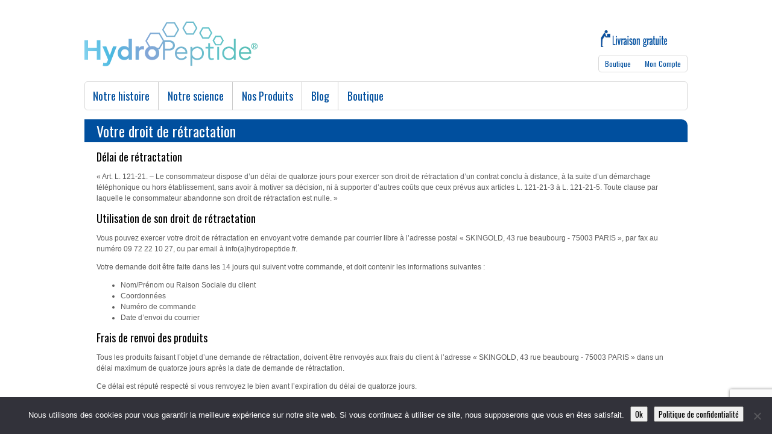

--- FILE ---
content_type: text/html; charset=UTF-8
request_url: https://hydropeptide.fr/retractation_2014-11/
body_size: 14730
content:

<!DOCTYPE html>

<!--[if IE 7]>

<html class="ie ie7" lang="fr-FR">

<![endif]-->

<!--[if IE 8]>

<html class="ie ie8" lang="fr-FR">

<![endif]-->

<!--[if !(IE 7) | !(IE 8)  ]><!-->

<html lang="fr-FR">

<!--<![endif]-->

<head>

<meta charset="UTF-8" />

<meta name="viewport" content="width=device-width" />

<link rel="pingback" href="https://hydropeptide.fr/xmlrpc.php" />


<title>Votre droit de rétractation - HydroPeptide</title>

<meta name='robots' content='index, follow, max-image-preview:large, max-snippet:-1, max-video-preview:-1' />

	<!-- This site is optimized with the Yoast SEO plugin v26.8 - https://yoast.com/product/yoast-seo-wordpress/ -->
	<link rel="canonical" href="https://hydropeptide.fr/retractation_2014-11/" />
	<meta property="og:locale" content="fr_FR" />
	<meta property="og:type" content="article" />
	<meta property="og:title" content="Votre droit de rétractation - HydroPeptide" />
	<meta property="og:description" content="Délai de rétractation « Art. L. 121-21. – Le consommateur dispose d&rsquo;un délai de quatorze jours pour exercer son droit de rétractation d&rsquo;un contrat conclu à distance, à la suite d&rsquo;un démarchage téléphonique ou hors établissement, sans avoir à motiver sa décision, ni à supporter d&rsquo;autres coûts que ceux prévus aux articles L. 121-21-3 à [&hellip;]" />
	<meta property="og:url" content="https://hydropeptide.fr/retractation_2014-11/" />
	<meta property="og:site_name" content="HydroPeptide" />
	<meta name="twitter:card" content="summary_large_image" />
	<meta name="twitter:site" content="@HydroPeptideFR" />
	<meta name="twitter:label1" content="Durée de lecture estimée" />
	<meta name="twitter:data1" content="2 minutes" />
	<script type="application/ld+json" class="yoast-schema-graph">{"@context":"https://schema.org","@graph":[{"@type":"WebPage","@id":"https://hydropeptide.fr/retractation_2014-11/","url":"https://hydropeptide.fr/retractation_2014-11/","name":"Votre droit de rétractation - HydroPeptide","isPartOf":{"@id":"https://hydropeptide.fr/#website"},"datePublished":"2015-06-18T17:22:58+00:00","breadcrumb":{"@id":"https://hydropeptide.fr/retractation_2014-11/#breadcrumb"},"inLanguage":"fr-FR","potentialAction":[{"@type":"ReadAction","target":["https://hydropeptide.fr/retractation_2014-11/"]}]},{"@type":"BreadcrumbList","@id":"https://hydropeptide.fr/retractation_2014-11/#breadcrumb","itemListElement":[{"@type":"ListItem","position":1,"name":"Accueil","item":"https://hydropeptide.fr/"},{"@type":"ListItem","position":2,"name":"Votre droit de rétractation"}]},{"@type":"WebSite","@id":"https://hydropeptide.fr/#website","url":"https://hydropeptide.fr/","name":"HydroPeptide","description":"","potentialAction":[{"@type":"SearchAction","target":{"@type":"EntryPoint","urlTemplate":"https://hydropeptide.fr/?s={search_term_string}"},"query-input":{"@type":"PropertyValueSpecification","valueRequired":true,"valueName":"search_term_string"}}],"inLanguage":"fr-FR"}]}</script>
	<!-- / Yoast SEO plugin. -->


<link rel='dns-prefetch' href='//maps.google.com' />
<link rel='dns-prefetch' href='//code.jquery.com' />
<link rel='dns-prefetch' href='//fonts.googleapis.com' />
<link rel="alternate" type="application/rss+xml" title="HydroPeptide &raquo; Flux" href="https://hydropeptide.fr/feed/" />
<link rel="alternate" type="application/rss+xml" title="HydroPeptide &raquo; Flux des commentaires" href="https://hydropeptide.fr/comments/feed/" />
<link rel="alternate" title="oEmbed (JSON)" type="application/json+oembed" href="https://hydropeptide.fr/wp-json/oembed/1.0/embed?url=https%3A%2F%2Fhydropeptide.fr%2Fretractation_2014-11%2F" />
<link rel="alternate" title="oEmbed (XML)" type="text/xml+oembed" href="https://hydropeptide.fr/wp-json/oembed/1.0/embed?url=https%3A%2F%2Fhydropeptide.fr%2Fretractation_2014-11%2F&#038;format=xml" />
		<!-- This site uses the Google Analytics by MonsterInsights plugin v9.11.1 - Using Analytics tracking - https://www.monsterinsights.com/ -->
		<!-- Remarque : MonsterInsights n’est actuellement pas configuré sur ce site. Le propriétaire doit authentifier son compte Google Analytics dans les réglages de MonsterInsights.  -->
					<!-- No tracking code set -->
				<!-- / Google Analytics by MonsterInsights -->
		<style id='wp-img-auto-sizes-contain-inline-css' type='text/css'>
img:is([sizes=auto i],[sizes^="auto," i]){contain-intrinsic-size:3000px 1500px}
/*# sourceURL=wp-img-auto-sizes-contain-inline-css */
</style>
<link rel='stylesheet' id='wdp_cart-summary-css' href='https://hydropeptide.fr/wp-content/plugins/advanced-dynamic-pricing-for-woocommerce/BaseVersion/assets/css/cart-summary.css?ver=4.10.5' type='text/css' media='all' />
<link rel='stylesheet' id='pt-cv-public-style-css' href='https://hydropeptide.fr/wp-content/plugins/content-views-query-and-display-post-page/public/assets/css/cv.css?ver=4.2.1' type='text/css' media='all' />
<link rel='stylesheet' id='pt-cv-public-pro-style-css' href='https://hydropeptide.fr/wp-content/plugins/pt-content-views-pro/public/assets/css/cvpro.min.css?ver=5.8.0' type='text/css' media='all' />
<style id='wp-block-library-inline-css' type='text/css'>
:root{--wp-block-synced-color:#7a00df;--wp-block-synced-color--rgb:122,0,223;--wp-bound-block-color:var(--wp-block-synced-color);--wp-editor-canvas-background:#ddd;--wp-admin-theme-color:#007cba;--wp-admin-theme-color--rgb:0,124,186;--wp-admin-theme-color-darker-10:#006ba1;--wp-admin-theme-color-darker-10--rgb:0,107,160.5;--wp-admin-theme-color-darker-20:#005a87;--wp-admin-theme-color-darker-20--rgb:0,90,135;--wp-admin-border-width-focus:2px}@media (min-resolution:192dpi){:root{--wp-admin-border-width-focus:1.5px}}.wp-element-button{cursor:pointer}:root .has-very-light-gray-background-color{background-color:#eee}:root .has-very-dark-gray-background-color{background-color:#313131}:root .has-very-light-gray-color{color:#eee}:root .has-very-dark-gray-color{color:#313131}:root .has-vivid-green-cyan-to-vivid-cyan-blue-gradient-background{background:linear-gradient(135deg,#00d084,#0693e3)}:root .has-purple-crush-gradient-background{background:linear-gradient(135deg,#34e2e4,#4721fb 50%,#ab1dfe)}:root .has-hazy-dawn-gradient-background{background:linear-gradient(135deg,#faaca8,#dad0ec)}:root .has-subdued-olive-gradient-background{background:linear-gradient(135deg,#fafae1,#67a671)}:root .has-atomic-cream-gradient-background{background:linear-gradient(135deg,#fdd79a,#004a59)}:root .has-nightshade-gradient-background{background:linear-gradient(135deg,#330968,#31cdcf)}:root .has-midnight-gradient-background{background:linear-gradient(135deg,#020381,#2874fc)}:root{--wp--preset--font-size--normal:16px;--wp--preset--font-size--huge:42px}.has-regular-font-size{font-size:1em}.has-larger-font-size{font-size:2.625em}.has-normal-font-size{font-size:var(--wp--preset--font-size--normal)}.has-huge-font-size{font-size:var(--wp--preset--font-size--huge)}.has-text-align-center{text-align:center}.has-text-align-left{text-align:left}.has-text-align-right{text-align:right}.has-fit-text{white-space:nowrap!important}#end-resizable-editor-section{display:none}.aligncenter{clear:both}.items-justified-left{justify-content:flex-start}.items-justified-center{justify-content:center}.items-justified-right{justify-content:flex-end}.items-justified-space-between{justify-content:space-between}.screen-reader-text{border:0;clip-path:inset(50%);height:1px;margin:-1px;overflow:hidden;padding:0;position:absolute;width:1px;word-wrap:normal!important}.screen-reader-text:focus{background-color:#ddd;clip-path:none;color:#444;display:block;font-size:1em;height:auto;left:5px;line-height:normal;padding:15px 23px 14px;text-decoration:none;top:5px;width:auto;z-index:100000}html :where(.has-border-color){border-style:solid}html :where([style*=border-top-color]){border-top-style:solid}html :where([style*=border-right-color]){border-right-style:solid}html :where([style*=border-bottom-color]){border-bottom-style:solid}html :where([style*=border-left-color]){border-left-style:solid}html :where([style*=border-width]){border-style:solid}html :where([style*=border-top-width]){border-top-style:solid}html :where([style*=border-right-width]){border-right-style:solid}html :where([style*=border-bottom-width]){border-bottom-style:solid}html :where([style*=border-left-width]){border-left-style:solid}html :where(img[class*=wp-image-]){height:auto;max-width:100%}:where(figure){margin:0 0 1em}html :where(.is-position-sticky){--wp-admin--admin-bar--position-offset:var(--wp-admin--admin-bar--height,0px)}@media screen and (max-width:600px){html :where(.is-position-sticky){--wp-admin--admin-bar--position-offset:0px}}

/*# sourceURL=wp-block-library-inline-css */
</style><style id='global-styles-inline-css' type='text/css'>
:root{--wp--preset--aspect-ratio--square: 1;--wp--preset--aspect-ratio--4-3: 4/3;--wp--preset--aspect-ratio--3-4: 3/4;--wp--preset--aspect-ratio--3-2: 3/2;--wp--preset--aspect-ratio--2-3: 2/3;--wp--preset--aspect-ratio--16-9: 16/9;--wp--preset--aspect-ratio--9-16: 9/16;--wp--preset--color--black: #000000;--wp--preset--color--cyan-bluish-gray: #abb8c3;--wp--preset--color--white: #ffffff;--wp--preset--color--pale-pink: #f78da7;--wp--preset--color--vivid-red: #cf2e2e;--wp--preset--color--luminous-vivid-orange: #ff6900;--wp--preset--color--luminous-vivid-amber: #fcb900;--wp--preset--color--light-green-cyan: #7bdcb5;--wp--preset--color--vivid-green-cyan: #00d084;--wp--preset--color--pale-cyan-blue: #8ed1fc;--wp--preset--color--vivid-cyan-blue: #0693e3;--wp--preset--color--vivid-purple: #9b51e0;--wp--preset--gradient--vivid-cyan-blue-to-vivid-purple: linear-gradient(135deg,rgb(6,147,227) 0%,rgb(155,81,224) 100%);--wp--preset--gradient--light-green-cyan-to-vivid-green-cyan: linear-gradient(135deg,rgb(122,220,180) 0%,rgb(0,208,130) 100%);--wp--preset--gradient--luminous-vivid-amber-to-luminous-vivid-orange: linear-gradient(135deg,rgb(252,185,0) 0%,rgb(255,105,0) 100%);--wp--preset--gradient--luminous-vivid-orange-to-vivid-red: linear-gradient(135deg,rgb(255,105,0) 0%,rgb(207,46,46) 100%);--wp--preset--gradient--very-light-gray-to-cyan-bluish-gray: linear-gradient(135deg,rgb(238,238,238) 0%,rgb(169,184,195) 100%);--wp--preset--gradient--cool-to-warm-spectrum: linear-gradient(135deg,rgb(74,234,220) 0%,rgb(151,120,209) 20%,rgb(207,42,186) 40%,rgb(238,44,130) 60%,rgb(251,105,98) 80%,rgb(254,248,76) 100%);--wp--preset--gradient--blush-light-purple: linear-gradient(135deg,rgb(255,206,236) 0%,rgb(152,150,240) 100%);--wp--preset--gradient--blush-bordeaux: linear-gradient(135deg,rgb(254,205,165) 0%,rgb(254,45,45) 50%,rgb(107,0,62) 100%);--wp--preset--gradient--luminous-dusk: linear-gradient(135deg,rgb(255,203,112) 0%,rgb(199,81,192) 50%,rgb(65,88,208) 100%);--wp--preset--gradient--pale-ocean: linear-gradient(135deg,rgb(255,245,203) 0%,rgb(182,227,212) 50%,rgb(51,167,181) 100%);--wp--preset--gradient--electric-grass: linear-gradient(135deg,rgb(202,248,128) 0%,rgb(113,206,126) 100%);--wp--preset--gradient--midnight: linear-gradient(135deg,rgb(2,3,129) 0%,rgb(40,116,252) 100%);--wp--preset--font-size--small: 13px;--wp--preset--font-size--medium: 20px;--wp--preset--font-size--large: 36px;--wp--preset--font-size--x-large: 42px;--wp--preset--spacing--20: 0.44rem;--wp--preset--spacing--30: 0.67rem;--wp--preset--spacing--40: 1rem;--wp--preset--spacing--50: 1.5rem;--wp--preset--spacing--60: 2.25rem;--wp--preset--spacing--70: 3.38rem;--wp--preset--spacing--80: 5.06rem;--wp--preset--shadow--natural: 6px 6px 9px rgba(0, 0, 0, 0.2);--wp--preset--shadow--deep: 12px 12px 50px rgba(0, 0, 0, 0.4);--wp--preset--shadow--sharp: 6px 6px 0px rgba(0, 0, 0, 0.2);--wp--preset--shadow--outlined: 6px 6px 0px -3px rgb(255, 255, 255), 6px 6px rgb(0, 0, 0);--wp--preset--shadow--crisp: 6px 6px 0px rgb(0, 0, 0);}:where(.is-layout-flex){gap: 0.5em;}:where(.is-layout-grid){gap: 0.5em;}body .is-layout-flex{display: flex;}.is-layout-flex{flex-wrap: wrap;align-items: center;}.is-layout-flex > :is(*, div){margin: 0;}body .is-layout-grid{display: grid;}.is-layout-grid > :is(*, div){margin: 0;}:where(.wp-block-columns.is-layout-flex){gap: 2em;}:where(.wp-block-columns.is-layout-grid){gap: 2em;}:where(.wp-block-post-template.is-layout-flex){gap: 1.25em;}:where(.wp-block-post-template.is-layout-grid){gap: 1.25em;}.has-black-color{color: var(--wp--preset--color--black) !important;}.has-cyan-bluish-gray-color{color: var(--wp--preset--color--cyan-bluish-gray) !important;}.has-white-color{color: var(--wp--preset--color--white) !important;}.has-pale-pink-color{color: var(--wp--preset--color--pale-pink) !important;}.has-vivid-red-color{color: var(--wp--preset--color--vivid-red) !important;}.has-luminous-vivid-orange-color{color: var(--wp--preset--color--luminous-vivid-orange) !important;}.has-luminous-vivid-amber-color{color: var(--wp--preset--color--luminous-vivid-amber) !important;}.has-light-green-cyan-color{color: var(--wp--preset--color--light-green-cyan) !important;}.has-vivid-green-cyan-color{color: var(--wp--preset--color--vivid-green-cyan) !important;}.has-pale-cyan-blue-color{color: var(--wp--preset--color--pale-cyan-blue) !important;}.has-vivid-cyan-blue-color{color: var(--wp--preset--color--vivid-cyan-blue) !important;}.has-vivid-purple-color{color: var(--wp--preset--color--vivid-purple) !important;}.has-black-background-color{background-color: var(--wp--preset--color--black) !important;}.has-cyan-bluish-gray-background-color{background-color: var(--wp--preset--color--cyan-bluish-gray) !important;}.has-white-background-color{background-color: var(--wp--preset--color--white) !important;}.has-pale-pink-background-color{background-color: var(--wp--preset--color--pale-pink) !important;}.has-vivid-red-background-color{background-color: var(--wp--preset--color--vivid-red) !important;}.has-luminous-vivid-orange-background-color{background-color: var(--wp--preset--color--luminous-vivid-orange) !important;}.has-luminous-vivid-amber-background-color{background-color: var(--wp--preset--color--luminous-vivid-amber) !important;}.has-light-green-cyan-background-color{background-color: var(--wp--preset--color--light-green-cyan) !important;}.has-vivid-green-cyan-background-color{background-color: var(--wp--preset--color--vivid-green-cyan) !important;}.has-pale-cyan-blue-background-color{background-color: var(--wp--preset--color--pale-cyan-blue) !important;}.has-vivid-cyan-blue-background-color{background-color: var(--wp--preset--color--vivid-cyan-blue) !important;}.has-vivid-purple-background-color{background-color: var(--wp--preset--color--vivid-purple) !important;}.has-black-border-color{border-color: var(--wp--preset--color--black) !important;}.has-cyan-bluish-gray-border-color{border-color: var(--wp--preset--color--cyan-bluish-gray) !important;}.has-white-border-color{border-color: var(--wp--preset--color--white) !important;}.has-pale-pink-border-color{border-color: var(--wp--preset--color--pale-pink) !important;}.has-vivid-red-border-color{border-color: var(--wp--preset--color--vivid-red) !important;}.has-luminous-vivid-orange-border-color{border-color: var(--wp--preset--color--luminous-vivid-orange) !important;}.has-luminous-vivid-amber-border-color{border-color: var(--wp--preset--color--luminous-vivid-amber) !important;}.has-light-green-cyan-border-color{border-color: var(--wp--preset--color--light-green-cyan) !important;}.has-vivid-green-cyan-border-color{border-color: var(--wp--preset--color--vivid-green-cyan) !important;}.has-pale-cyan-blue-border-color{border-color: var(--wp--preset--color--pale-cyan-blue) !important;}.has-vivid-cyan-blue-border-color{border-color: var(--wp--preset--color--vivid-cyan-blue) !important;}.has-vivid-purple-border-color{border-color: var(--wp--preset--color--vivid-purple) !important;}.has-vivid-cyan-blue-to-vivid-purple-gradient-background{background: var(--wp--preset--gradient--vivid-cyan-blue-to-vivid-purple) !important;}.has-light-green-cyan-to-vivid-green-cyan-gradient-background{background: var(--wp--preset--gradient--light-green-cyan-to-vivid-green-cyan) !important;}.has-luminous-vivid-amber-to-luminous-vivid-orange-gradient-background{background: var(--wp--preset--gradient--luminous-vivid-amber-to-luminous-vivid-orange) !important;}.has-luminous-vivid-orange-to-vivid-red-gradient-background{background: var(--wp--preset--gradient--luminous-vivid-orange-to-vivid-red) !important;}.has-very-light-gray-to-cyan-bluish-gray-gradient-background{background: var(--wp--preset--gradient--very-light-gray-to-cyan-bluish-gray) !important;}.has-cool-to-warm-spectrum-gradient-background{background: var(--wp--preset--gradient--cool-to-warm-spectrum) !important;}.has-blush-light-purple-gradient-background{background: var(--wp--preset--gradient--blush-light-purple) !important;}.has-blush-bordeaux-gradient-background{background: var(--wp--preset--gradient--blush-bordeaux) !important;}.has-luminous-dusk-gradient-background{background: var(--wp--preset--gradient--luminous-dusk) !important;}.has-pale-ocean-gradient-background{background: var(--wp--preset--gradient--pale-ocean) !important;}.has-electric-grass-gradient-background{background: var(--wp--preset--gradient--electric-grass) !important;}.has-midnight-gradient-background{background: var(--wp--preset--gradient--midnight) !important;}.has-small-font-size{font-size: var(--wp--preset--font-size--small) !important;}.has-medium-font-size{font-size: var(--wp--preset--font-size--medium) !important;}.has-large-font-size{font-size: var(--wp--preset--font-size--large) !important;}.has-x-large-font-size{font-size: var(--wp--preset--font-size--x-large) !important;}
/*# sourceURL=global-styles-inline-css */
</style>

<style id='classic-theme-styles-inline-css' type='text/css'>
/*! This file is auto-generated */
.wp-block-button__link{color:#fff;background-color:#32373c;border-radius:9999px;box-shadow:none;text-decoration:none;padding:calc(.667em + 2px) calc(1.333em + 2px);font-size:1.125em}.wp-block-file__button{background:#32373c;color:#fff;text-decoration:none}
/*# sourceURL=/wp-includes/css/classic-themes.min.css */
</style>
<link rel='stylesheet' id='columns-css' href='https://hydropeptide.fr/wp-content/plugins/columns/columns.css?ver=6.9' type='text/css' media='all' />
<link rel='stylesheet' id='contact-form-7-css' href='https://hydropeptide.fr/wp-content/plugins/contact-form-7/includes/css/styles.css?ver=6.1.4' type='text/css' media='all' />
<link rel='stylesheet' id='cookie-notice-front-css' href='https://hydropeptide.fr/wp-content/plugins/cookie-notice/css/front.min.css?ver=2.5.11' type='text/css' media='all' />
<link rel='stylesheet' id='gutena-kit-block-css' href='https://hydropeptide.fr/wp-content/plugins/gutena-kit/public/css/block-editor.min.css?ver=2.0.7' type='text/css' media='all' />
<link rel='stylesheet' id='gutena-kit-css' href='https://hydropeptide.fr/wp-content/plugins/gutena-kit/public/css/gutena-kit-public.min.css?ver=2.0.7' type='text/css' media='all' />
<link rel='stylesheet' id='searchandfilter-css' href='https://hydropeptide.fr/wp-content/plugins/search-filter/style.css?ver=1' type='text/css' media='all' />
<link rel='stylesheet' id='wpmenucart-css' href='https://hydropeptide.fr/wp-content/plugins/woocommerce-menu-bar-cart/assets/css/wpmenucart-main.min.css?ver=2.14.12' type='text/css' media='all' />
<link rel='stylesheet' id='woocommerce-layout-css' href='https://hydropeptide.fr/wp-content/plugins/woocommerce/assets/css/woocommerce-layout.css?ver=10.4.3' type='text/css' media='all' />
<link rel='stylesheet' id='woocommerce-smallscreen-css' href='https://hydropeptide.fr/wp-content/plugins/woocommerce/assets/css/woocommerce-smallscreen.css?ver=10.4.3' type='text/css' media='only screen and (max-width: 768px)' />
<link rel='stylesheet' id='woocommerce-general-css' href='https://hydropeptide.fr/wp-content/plugins/woocommerce/assets/css/woocommerce.css?ver=10.4.3' type='text/css' media='all' />
<style id='woocommerce-inline-inline-css' type='text/css'>
.woocommerce form .form-row .required { visibility: visible; }
/*# sourceURL=woocommerce-inline-inline-css */
</style>
<link rel='stylesheet' id='wpflowpluscss-css' href='https://hydropeptide.fr/wp-content/plugins/wp-imageflow2/css/screen.css?ver=6.9' type='text/css' media='all' />
<style id='wpflowpluscss-inline-css' type='text/css'>

.wpif2-angled .wpif2_images {
	perspective: 1600px;
	transition: transform .5s, visibility .3s, width 0s;
	transform-origin: center left;
	ms-transform-origin: center left;	
}
.wpif2-angled .wpif2-left {
    transform: translate3d(0,0,0) rotateY( 45deg );
	ms-transform: translate3d(0,0,0) rotateY( 45deg );
}
.wpif2-angled .wpif2-right {
    transform: translate3d(0,0,0) rotateY( -45deg );
	ms-transform: translate3d(0,0,0) rotateY( -45deg );
}

.wpif2-topline .wpif2_image_block {
	top: 10px !important;
}

.wpif2-flip .wpif2_images, .wpif2-explode .wpif2_images {
	perspective: 1600px;
	transition: transform .5s, visibility .3s, width 0s;
	transform-origin: center left;
	ms-transform-origin: center left;	
}
.wpif2-flip .wpif2_image_block,
.wpif2-explode .wpif2_image_block {
	transform: rotateX(90deg);
	ms-transform: rotateX(90deg);
}	
.wpif2-flip .wpif2_image_block.wpif2-centered,
.wpif2-explode .wpif2_image_block.wpif2-centered {
	transform: translate3d(0,0,0) rotateX(0) rotateY(0);
	ms-transform: translate3d(0,0,0) rotateX(0) rotateY(0);
	transition: transform .5s, visibility .3s, opacity .3s, width 0s;
	display:none;
	opacity: 1;
}
.wpif2-flip .wpif2_image_block.wpif2-centered {
	transform-origin: center left;	
	ms-transform-origin: center left;	
}
.wpif2-flip .wpif2_image_block.wpif2-left {
	transform: translate3d(0,0,0) rotateX(-90deg);
	ms-transform: translate3d(0,0,0) rotateX(-90deg);
	transition: 0s;
	transform-origin: center left;	
	ms-transform-origin: center left;	
}
.wpif2-explode .wpif2_image_block.wpif2-left {
	transform: translate3d(0,400px,0) scale3d(4,4,4);
	ms-transform: translate3d(0,400px,0) scale3d(4,4,4);
	transition: 0s;
	opacity: 0;
}
.wpif2-explode .wpif2_image_block.wpif2-left .wpif2_reflection {
	display: none;
}
.wpif2-flip .wpif2_image_block.wpif2-right .wpif2_reflection,
.wpif2-explode .wpif2_image_block.wpif2-right .wpif2_reflection {
	opacity: 0;
}
.wpif2-flip .wpif2_image_block.wpif2-right,
.wpif2-explode .wpif2_image_block.wpif2-right {
	transform-origin: center left;
	ms-transform-origin: center left;
	transform: translate3d(0,0,0) rotateX( -90deg );
	ms-transform: translate3d(0,0,0) rotateX( -90deg );
	transition: transform .5s, visibility .3s, width 0s;
}

.wpif2-slideup-caption {
    position: absolute;
    background: black;
    background: rgba(0,0,0,0.75);
    color: #ccc;
    opacity: 0;
    -webkit-transition: all 0.6s ease;
    -moz-transition:    all 0.6s ease;
    -o-transition:      all 0.6s ease;
    width: 100%;
	left: 0; 
	bottom: 0;
	text-align: center;
	padding: 10px 0;
	line-height: normal;
}

.wpif2-centered .wpif2-slideup-caption { 
	bottom: 49.9%;
	opacity: 1;
}
		
.wpif2_image_block .wpif2-slideup-caption h4 {
    font-size: 14px;
    text-transform: none;
	margin: 0;
	padding: 0;
	color: #ccc;
}
.wpif2_image_block .wpif2-slideup-caption p {
    font-size: 12px;
	margin: 8px 0 0 0;
	padding: 0;
	color: #ccc;
}

/*# sourceURL=wpflowpluscss-inline-css */
</style>
<link rel='stylesheet' id='wp-v-icons-css-css' href='https://hydropeptide.fr/wp-content/plugins/wp-visual-icon-fonts/css/wpvi-fa4.css?ver=6.9' type='text/css' media='all' />
<link rel='stylesheet' id='megamenu-css' href='https://hydropeptide.fr/wp-content/uploads/maxmegamenu/style.css?ver=9f800a' type='text/css' media='all' />
<link rel='stylesheet' id='dashicons-css' href='https://hydropeptide.fr/wp-includes/css/dashicons.min.css?ver=6.9' type='text/css' media='all' />
<style id='dashicons-inline-css' type='text/css'>
[data-font="Dashicons"]:before {font-family: 'Dashicons' !important;content: attr(data-icon) !important;speak: none !important;font-weight: normal !important;font-variant: normal !important;text-transform: none !important;line-height: 1 !important;font-style: normal !important;-webkit-font-smoothing: antialiased !important;-moz-osx-font-smoothing: grayscale !important;}
/*# sourceURL=dashicons-inline-css */
</style>
<link rel='stylesheet' id='style-css' href='https://hydropeptide.fr/wp-content/themes/medicine/style.css?ver=6.9' type='text/css' media='all' />
<link rel='stylesheet' id='mobile-css' href='https://hydropeptide.fr/wp-content/themes/medicine/styles/mobile.css?ver=1.0.2' type='text/css' media='screen and (min-width:240px) and (max-width:639px)' />
<link rel='stylesheet' id='tablet-css' href='https://hydropeptide.fr/wp-content/themes/medicine/styles/tablet.css?ver=1.0.2' type='text/css' media='screen and (min-width:640px) and (max-width:1023px)' />
<link rel='stylesheet' id='gglFont-heading-css' href='//fonts.googleapis.com/css?family=Oswald&#038;subset=latin%2Ccyrillic&#038;ver=6.9' type='text/css' media='all' />
<link rel='stylesheet' id='gglFont-body-css' href='//fonts.googleapis.com/css?family=Arial&#038;subset=latin%2Ccyrillic&#038;ver=6.9' type='text/css' media='all' />
<link rel='stylesheet' id='gglFont-menu-css' href='//fonts.googleapis.com/css?family=Oswald&#038;subset=latin%2Ccyrillic&#038;ver=6.9' type='text/css' media='all' />
<link rel='stylesheet' id='tablepress-default-css' href='https://hydropeptide.fr/wp-content/tablepress-combined.min.css?ver=70' type='text/css' media='all' />
<link rel='stylesheet' id='external-plugin-css' href='https://hydropeptide.fr/wp-content/plugins/yith-woocommerce-quick-view-premium/assets/css/style-external.css?ver=1.7.3' type='text/css' media='all' />
<link rel='stylesheet' id='yith-quick-view-css' href='https://hydropeptide.fr/wp-content/plugins/yith-woocommerce-quick-view-premium/assets/css/yith-quick-view.css?ver=1.7.3' type='text/css' media='all' />
<style id='yith-quick-view-inline-css' type='text/css'>
.yith-quick-view.yith-modal .yith-wcqv-main{background:#ffffff;}
			.yith-wcqv-button.inside-thumb span, .yith-wcqv-button.button{color:#ffffff;background:#222222;}
			.yith-wcqv-button.inside-thumb:hover span, .yith-wcqv-button.button:hover{color:#ffffff;background:#ababab;}
			.yith-quick-view-content.woocommerce div.summary h1,.yith-quick-view-content.woocommerce div.summary div[itemprop="description"],.yith-quick-view-content.woocommerce div.summary .product_meta,.yith-quick-view-content.woocommerce div.summary .price,.yith-quick-view-content.woocommerce div.summary .price ins {color: #222222;}
			.yith-quick-view-content.woocommerce div.summary .woocommerce-product-rating .star-rating,.yith-quick-view-content.woocommerce div.summary .woocommerce-product-rating .star-rating:before {color: #f7c104;}
			.yith-quick-view-content.woocommerce div.summary button.button.alt{background: #a46497;color: #ffffff;}
			.yith-quick-view-content.woocommerce div.summary button.button.alt:hover{background: #935386;color: #ffffff;}
			.yith-quick-view-content.woocommerce div.summary .yith-wcqv-view-details{background: #ebe9eb;color: #515151;}
			.yith-quick-view-content.woocommerce div.summary .yith-wcqv-view-details:hover{background: #dad8da;color: #515151;}
			@media (min-width: 481px){.yith-quick-view.yith-modal .yith-quick-view-content div.images{width:50% !important;}
			.yith-quick-view.yith-modal .yith-quick-view-content div.summary{width:50% !important;}}
/*# sourceURL=yith-quick-view-inline-css */
</style>
<link rel='stylesheet' id='wdp_pricing-table-css' href='https://hydropeptide.fr/wp-content/plugins/advanced-dynamic-pricing-for-woocommerce/BaseVersion/assets/css/pricing-table.css?ver=4.10.5' type='text/css' media='all' />
<link rel='stylesheet' id='wdp_deals-table-css' href='https://hydropeptide.fr/wp-content/plugins/advanced-dynamic-pricing-for-woocommerce/BaseVersion/assets/css/deals-table.css?ver=4.10.5' type='text/css' media='all' />
<script type="text/javascript" src="https://hydropeptide.fr/wp-includes/js/jquery/jquery.min.js?ver=3.7.1" id="jquery-core-js"></script>
<script type="text/javascript" src="https://hydropeptide.fr/wp-includes/js/jquery/jquery-migrate.min.js?ver=3.4.1" id="jquery-migrate-js"></script>
<script type="text/javascript" id="cookie-notice-front-js-before">
/* <![CDATA[ */
var cnArgs = {"ajaxUrl":"https:\/\/hydropeptide.fr\/wp-admin\/admin-ajax.php","nonce":"e1ae4b7cd8","hideEffect":"fade","position":"bottom","onScroll":false,"onScrollOffset":100,"onClick":false,"cookieName":"cookie_notice_accepted","cookieTime":2592000,"cookieTimeRejected":3600,"globalCookie":false,"redirection":false,"cache":false,"revokeCookies":false,"revokeCookiesOpt":"automatic"};

//# sourceURL=cookie-notice-front-js-before
/* ]]> */
</script>
<script type="text/javascript" src="https://hydropeptide.fr/wp-content/plugins/cookie-notice/js/front.min.js?ver=2.5.11" id="cookie-notice-front-js"></script>
<script type="text/javascript" src="https://hydropeptide.fr/wp-content/plugins/woocommerce/assets/js/jquery-blockui/jquery.blockUI.min.js?ver=2.7.0-wc.10.4.3" id="wc-jquery-blockui-js" defer="defer" data-wp-strategy="defer"></script>
<script type="text/javascript" id="wc-add-to-cart-js-extra">
/* <![CDATA[ */
var wc_add_to_cart_params = {"ajax_url":"/wp-admin/admin-ajax.php","wc_ajax_url":"/?wc-ajax=%%endpoint%%","i18n_view_cart":"Voir le panier","cart_url":"https://hydropeptide.fr/panier/","is_cart":"","cart_redirect_after_add":"yes"};
//# sourceURL=wc-add-to-cart-js-extra
/* ]]> */
</script>
<script type="text/javascript" src="https://hydropeptide.fr/wp-content/plugins/woocommerce/assets/js/frontend/add-to-cart.min.js?ver=10.4.3" id="wc-add-to-cart-js" defer="defer" data-wp-strategy="defer"></script>
<script type="text/javascript" src="https://hydropeptide.fr/wp-content/plugins/woocommerce/assets/js/js-cookie/js.cookie.min.js?ver=2.1.4-wc.10.4.3" id="wc-js-cookie-js" defer="defer" data-wp-strategy="defer"></script>
<script type="text/javascript" id="woocommerce-js-extra">
/* <![CDATA[ */
var woocommerce_params = {"ajax_url":"/wp-admin/admin-ajax.php","wc_ajax_url":"/?wc-ajax=%%endpoint%%","i18n_password_show":"Afficher le mot de passe","i18n_password_hide":"Masquer le mot de passe"};
//# sourceURL=woocommerce-js-extra
/* ]]> */
</script>
<script type="text/javascript" src="https://hydropeptide.fr/wp-content/plugins/woocommerce/assets/js/frontend/woocommerce.min.js?ver=10.4.3" id="woocommerce-js" defer="defer" data-wp-strategy="defer"></script>
<script type="text/javascript" src="https://hydropeptide.fr/wp-content/themes/medicine/js/pagination.js?ver=6.9" id="pagination-js"></script>
<script type="text/javascript" src="https://maps.google.com/maps/api/js?sensor=false&amp;ver=3" id="googlemaps-js"></script>
<script type="text/javascript" src="https://hydropeptide.fr/wp-content/themes/medicine/js/main.js?ver=6.9" id="main-script-js"></script>
<script type="text/javascript" src="https://hydropeptide.fr/wp-content/themes/medicine/js/jquery.cycle.all.js?ver=2.9999" id="cycle-js"></script>
<script type="text/javascript" src="https://hydropeptide.fr/wp-content/plugins/wp-imageflow2/js/wpflowplus.js?ver=1764352379" id="wpif2_wpflowplus-js"></script>
<link rel="https://api.w.org/" href="https://hydropeptide.fr/wp-json/" /><link rel="alternate" title="JSON" type="application/json" href="https://hydropeptide.fr/wp-json/wp/v2/pages/4516" /><link rel="EditURI" type="application/rsd+xml" title="RSD" href="https://hydropeptide.fr/xmlrpc.php?rsd" />
<link rel='shortlink' href='https://hydropeptide.fr/?p=4516' />

	
			<style id="gglFontheading"> h1, h2, h3, h4, h5, h6 { font-family: "Oswald"} input[name="heading"] { font-family: "Oswald"}</style>

		
			<style id="gglFontbody"> body, input, textarea, select, code { font-family: "Arial"} input[name="body"] { font-family: "Arial"}</style>

		
			<style id="gglFontmenu"> .menu, .readmore, #submit, .post-password-required form input[type=\"submit\"], .button { font-family: "Oswald"} input[name="menu"] { font-family: "Oswald"}</style>

		
		

	<style>

		#container {
line-height: 18px;
}
.related-posts .item {
margin-right: 10px;
}
.post .post-body {
margin: 0 100px;
}
.post-author, .post-category, .post-commnets {
display: none;
}
.leaf {
background: none;
padding: 0;
}
.copyright {
background: #004f9e;
}
#footer {
border-top:3px solid #004f9e;
}
		#container {

			width:1000px;

			margin-left:0px;

			margin-right:0px;

			float:left;

		}

	</style>



	
	
		<link rel="shortcut icon" href="https://hydropeptide.fr/wp-content/uploads/2014/08/icone.png" type="image/x-icon" />

	
	

	

<script>

/* <![CDATA[ */

	jQuery(document).ready(function() {

		jQuery('ul.menu').superfish({

		animation: {height:'show'},				

				
			autoArrows:  false,

			dropShadows: false, 

			speed: 500,

			delay: 800
		});

		

		jQuery('.slides').cycle({

			delay:5000,

			speed:2000,

			next: '.slide-right',

			prev: '.slide-left',

			pager:  'slider-previews', 

			pagerAnchorBuilder: function(idx, slide) { 	

				return '<img src="' + jQuery(slide).attr('src') + '" />'; 

			} 

		});

		

	});

/* ]]> */

</script>

	<noscript><style>.woocommerce-product-gallery{ opacity: 1 !important; }</style></noscript>
	        <style type="text/css">
            .wdp_bulk_table_content .wdp_pricing_table_caption { color: #6d6d6d ! important} .wdp_bulk_table_content table thead td { color: #6d6d6d ! important} .wdp_bulk_table_content table thead td { background-color: #efefef ! important} .wdp_bulk_table_content table thead td { higlight_background_color-color: #efefef ! important} .wdp_bulk_table_content table thead td { higlight_text_color: #6d6d6d ! important} .wdp_bulk_table_content table tbody td { color: #6d6d6d ! important} .wdp_bulk_table_content table tbody td { background-color: #ffffff ! important} .wdp_bulk_table_content .wdp_pricing_table_footer { color: #6d6d6d ! important}        </style>
        
	<style type="text/css" id="custom-background-css">

	body.custom-background { background-color: #ffffff; }

	</style>

			<style type="text/css" id="wp-custom-css">
			section.related.products {
    display: none;
}		</style>
		<style type="text/css">/** Mega Menu CSS: fs **/</style>



<link rel='stylesheet' id='wc-blocks-style-css' href='https://hydropeptide.fr/wp-content/plugins/woocommerce/assets/client/blocks/wc-blocks.css?ver=wc-10.4.3' type='text/css' media='all' />
<link rel='stylesheet' id='woocommerce_prettyPhoto_css-css' href='https://hydropeptide.fr/wp-content/plugins/woocommerce/assets/css/prettyPhoto.css?ver=10.4.3' type='text/css' media='all' />
</head>



<body class="wp-singular page-template-default page page-id-4516 custom-background wp-theme-medicine theme-medicine cookies-not-set woocommerce-no-js metaslider-plugin">

<div id="page">

	<div class='foliage'></div>

<div id="header">

	<div class="container">

		
		<div class="hd-left lzblock"  data-block="logo">

		<div id="logo">

			
			<a href="https://hydropeptide.fr/" title="HydroPeptide" rel="home"><img src="https://hydropeptide.fr/wp-content/uploads/2021/08/Hydropeptide-Logo-Gradient-Update_320x320.png" alt="HydroPeptide" /></a>

			
		</div></div>

		
		

		

		

	
		

		
		<div class="hd-right lzblock"  data-block="secondary-menu">

		<div style="margin-top: 20px;"><img src="https://hydropeptide.fr/wp-content/uploads/2014/09/LIVRAISON-GRATUITE.png" alt="Livraison gratuite"></div>

		<div id="secondary-menu" class="nav-menu"><ul id="menu-boutique" class="menu"><li id="menu-item-4083" class="menu-item menu-item-type-post_type menu-item-object-page menu-item-4083"><a href="https://hydropeptide.fr/boutique/">Boutique</a></li>
<li id="menu-item-4080" class="menu-item menu-item-type-post_type menu-item-object-page menu-item-4080"><a href="https://hydropeptide.fr/mon-compte/">Mon Compte</a></li>
<li class="menu-item menu-item-type-post_type menu-item-object-page wpmenucartli wpmenucart-display-standard menu-item empty-wpmenucart" id="wpmenucartli"><a class="wpmenucart-contents empty-wpmenucart" style="display:none">&nbsp;</a></li></ul></div>
		</div>

		
		

		<div class="clear"></div>

		

		
		
		<div class="lzblock"  data-block="main-menu">
        
        <!-- Emplacement du menu -->
		<!-- HydroPeptide -->
		<div id="main-menu" class="nav-menu"><ul id="menu-micro-collections-hydropeptide" class="menu"><li id="menu-item-12563" class="menu-item menu-item-type-post_type menu-item-object-page menu-item-12563"><a href="https://hydropeptide.fr/notre-histoire-2/">Notre histoire</a></li>
<li id="menu-item-12564" class="menu-item menu-item-type-post_type menu-item-object-page menu-item-12564"><a href="https://hydropeptide.fr/notre-science/">Notre science</a></li>
<li id="menu-item-2899" class="menu-item menu-item-type-post_type menu-item-object-page menu-item-2899"><a href="https://hydropeptide.fr/produits/">Nos Produits</a></li>
<li id="menu-item-7046" class="menu-item menu-item-type-post_type menu-item-object-page menu-item-7046"><a href="https://hydropeptide.fr/gene-ius-infos/">Blog</a></li>
<li id="menu-item-12582" class="menu-item menu-item-type-post_type menu-item-object-page menu-item-12582"><a href="https://hydropeptide.fr/boutique/">Boutique</a></li>
</ul></div>
		</div>

		
		<div class="clear"></div>

		
		

			<div class="clear"></div>

		

	</div>	

</div>			

	

	

	<div id="content-body" class="container">	
<div id='container'>
	


<div id="post-4516" class="post-4516 page type-page status-publish hentry">





	<h1 class="post-title">Votre droit de rétractation</h1>




	<div class="post-body">

		
		<h2>Délai de rétractation</h2>
<p>« Art. L. 121-21. – Le consommateur dispose d&rsquo;un délai de quatorze jours pour exercer son droit de rétractation d&rsquo;un contrat conclu à distance, à la suite d&rsquo;un démarchage téléphonique ou hors établissement, sans avoir à motiver sa décision, ni à supporter d&rsquo;autres coûts que ceux prévus aux articles L. 121-21-3 à L. 121-21-5. Toute clause par laquelle le consommateur abandonne son droit de rétractation est nulle. »</p>
<h2>Utilisation de son droit de rétractation</h2>
<p>Vous pouvez exercer votre droit de rétractation en envoyant votre demande par courrier libre à l&rsquo;adresse postal &laquo; SKINGOLD, 43 rue beaubourg - 75003 PARIS &raquo;, par fax au numéro 09 72 22 10 27, ou par email à info(a)hydropeptide.fr.</p>
<p>Votre demande doit être faite dans les 14 jours qui suivent votre commande, et doit contenir les informations suivantes : </p>
<ul>
<li>Nom/Prénom ou Raison Sociale du client</li>
<li>Coordonnées</li>
<li>Numéro de commande</li>
<li>Date d&rsquo;envoi du courrier</li>
</ul>
<h2>Frais de renvoi des produits</h2>
<p>Tous les produits faisant l&rsquo;objet d&rsquo;une demande de rétractation, doivent être renvoyés aux frais du client à l&rsquo;adresse &laquo; SKINGOLD, 43 rue beaubourg - 75003 PARIS &raquo; dans un délai maximum de quatorze jours après la date de demande de rétractation.</p>
<p>Ce délai est réputé respecté si vous renvoyez le bien avant l’expiration du délai de quatorze jours.</p>
<p>Votre responsabilité n’est engagée qu’à l’égard de la dépréciation du bien résultant de manipulations autres que celles nécessaires pour établir la nature, les caractéristiques et le bon fonctionnement de ce bien.</p>
<h2>Effets de la rétractation</h2>
<p>En cas de rétractation de votre part du présent contrat, nous vous rembourserons tous les paiements reçus de vous, y compris les frais de livraison (à l’exception des frais supplémentaires découlant du fait que vous avez choisi, le cas échéant, un mode de livraison autre que le mode moins coûteux de livraison standard proposé par nous) sans retard excessif et, en tout état de cause, au plus tard quatorze jours à compter du jour où nous sommes informés de votre décision de rétractation du présent contrat.</p>
<p>Nous procéderons au remboursement en utilisant le même moyen de paiement que celui que vous aurez utilisé pour la transaction initiale, sauf si vous convenez expressément d’un moyen différent; en tout état de cause, ce remboursement n’occasionnera pas de frais pour vous.</p>
<h2>Formulaire de rétractation</h2>
<form action="#retract_ok" method="post" class="retractation"><p><label><span class="label">*Nom</span> : <input type="text" name="nom" required="required" /></label></p><p><label><span class="label">*Prénom</span> : <input type="text" name="prenom" required="required" /></label></p><p><label><span class="label">*Email</span> : <input type="text" name="email" required="required" /></label></p><p><label><span class="label">*Téléphone</span> : <input type="text" name="telephone" required="required" /></label></p><p><label><span class="label">*Numéro de commande</span> : <input type="text" name="commande" required="required" /></label></p><p><label><span class="label">*Date commande</span> : <input type="date" name="date_commande" required="required" /></label></p><p><label><span class="label">*Date de la demande</span> :
		<input type="text" name="date_demande" value="22/01/2026 21:45" readonly="readonly" /></label></p><p><label><span class="label">Motif de la demande</span> :
		<textarea name="motif"></textarea></label></p><p><input type="submit" name="valid" value="Valider et envoyer ma demande de rétractation immédiatement" /><div class="alert">En cliquant sur le bouton ci-dessus, je confirme envoyer une demande de rétractation dans la pleine possession de mes moyens.</div></p></form><p>Les champs marqués d'une étoile sont obligatoires !</p><style type="text/css">.retractation .label{ display:inline-block;width:180px;} </style>

		
		<div class="clear"></div>

		
	</div>

	

	

	

	

</div>
			
</div>		





<div class="clear"></div>

</div>



<div id="footer">

	<div class="container">

	
	<div class="lzblock" data-block="footer">

		<div class="widgets">

			<div class="widgets-block">

				<div id="text-5" class="widget widget_text">			<div class="textwidget"><div style="margin-left:60px;">
<p style="margin-bottom:10px; font-weight:bold;"><a href="https://hydropeptide.fr/conditions-generales-vente/" target="_self">CGV</a></p>
<p style="margin-bottom:10px; font-weight:bold;">
<a href="https://hydropeptide.fr/conditions-generales-vente/#Livraison" target="_self">Délai de livraison</a></p>
<p style="margin-bottom:10px; font-weight:bold;">
<a href="https://hydropeptide.fr/conditions-generales-vente/#Paiement" target="_self"><img src="https://hydropeptide.fr/wp-content/uploads/2024/07/Logo-Monetico-CIC-2.png"></a></img>
</p>
</div></div>
		</div>
			</div>

			<div class="widgets-block">

				<div id="text-6" class="widget widget_text">			<div class="textwidget"><div style="margin-left:60px;">
<p style="margin-bottom:10px; font-weight:bold;"><a href="https://hydropeptide.fr/contact/" target="_self">Presse</a></p>
<p style="margin-bottom:10px; font-weight:bold;"><a href="https://hydropeptide.fr/devenez-partenaire-hydropeptide/" target="_self">Devenez partenaire</a></p>
<p style="margin-bottom:10px; font-weight:bold;"><a href="https://hydropeptide.fr/conditions-generales-dutilisation/" target="_self">CGU</a></p>
<p style="margin-bottom:10px; font-weight:bold;"><a href="https://hydropeptide.fr/donnees-personnelles-cookies/" target="_self">Confidentialité</a></p>
</div></div>
		</div>
			</div>

			<div class="widgets-block">

				<div id="text-4" class="widget widget_text">			<div class="textwidget"><div style="margin-left:60px;">
<p style="color:#004f9e; font-weight:bold">SERVICE CLIENTS:<br>
<span ie style="font-size:20px;" data-icon="&#xe03c;"></span>    01 85 08 43 09<br>
<span ie style="font-size:20px;" data-icon="&#xe162;"></span> <a href=" https://hydropeptide.fr/contact/" target="_self">Ecrivez-nous</a><br>
<span ie style="font-size:20px;" data-icon="&#xe16b;"></span> <a href="https://www.facebook.com/HydroPeptideFrance/" target="_blank">Facebook</a><br>
</p>
</div></div>
		</div>
			</div>

			<div class="clear"></div>

		</div>

		</div>

		
	</div>

	</div>

		<div class="copyright">

		<div class="container">

			

			<p>Copyright SkinGold ® 2014-2026</p>



		</div>

		</div>

	</div>

	<script type="speculationrules">
{"prefetch":[{"source":"document","where":{"and":[{"href_matches":"/*"},{"not":{"href_matches":["/wp-*.php","/wp-admin/*","/wp-content/uploads/*","/wp-content/*","/wp-content/plugins/*","/wp-content/themes/medicine/*","/*\\?(.+)"]}},{"not":{"selector_matches":"a[rel~=\"nofollow\"]"}},{"not":{"selector_matches":".no-prefetch, .no-prefetch a"}}]},"eagerness":"conservative"}]}
</script>

<div class="yith-quick-view yith-modal slide-in ">

	<div class="yith-quick-view-overlay"></div>

	<div class="yith-wcqv-wrapper">

		<div class="yith-wcqv-main">

			<div class="yith-wcqv-head">
				<a href="#" class="yith-quick-view-close">X</a>
			</div>

			<div class="yith-quick-view-content woocommerce single-product"></div>

		</div>

	</div>

			<div class="yith-quick-view-nav reveal">
			<a href="#" class="yith-wcqv-prev" data-product_id="">
				<div></div>
			</a>
			<a href="#" class="yith-wcqv-next" data-product_id="">
				<div></div>
			</a>
		</div>
	
</div>
	<script type='text/javascript'>
		(function () {
			var c = document.body.className;
			c = c.replace(/woocommerce-no-js/, 'woocommerce-js');
			document.body.className = c;
		})();
	</script>
	<script type="text/template" id="tmpl-variation-template">
	<div class="woocommerce-variation-description">{{{ data.variation.variation_description }}}</div>
	<div class="woocommerce-variation-price">{{{ data.variation.price_html }}}</div>
	<div class="woocommerce-variation-availability">{{{ data.variation.availability_html }}}</div>
</script>
<script type="text/template" id="tmpl-unavailable-variation-template">
	<p role="alert">Désolé, ce produit n&rsquo;est pas disponible. Veuillez choisir une combinaison différente.</p>
</script>
<script type="text/javascript" src="https://hydropeptide.fr/wp-includes/js/dist/hooks.min.js?ver=dd5603f07f9220ed27f1" id="wp-hooks-js"></script>
<script type="text/javascript" src="https://hydropeptide.fr/wp-includes/js/dist/i18n.min.js?ver=c26c3dc7bed366793375" id="wp-i18n-js"></script>
<script type="text/javascript" id="wp-i18n-js-after">
/* <![CDATA[ */
wp.i18n.setLocaleData( { 'text direction\u0004ltr': [ 'ltr' ] } );
//# sourceURL=wp-i18n-js-after
/* ]]> */
</script>
<script type="text/javascript" src="https://hydropeptide.fr/wp-content/plugins/contact-form-7/includes/swv/js/index.js?ver=6.1.4" id="swv-js"></script>
<script type="text/javascript" id="contact-form-7-js-translations">
/* <![CDATA[ */
( function( domain, translations ) {
	var localeData = translations.locale_data[ domain ] || translations.locale_data.messages;
	localeData[""].domain = domain;
	wp.i18n.setLocaleData( localeData, domain );
} )( "contact-form-7", {"translation-revision-date":"2025-02-06 12:02:14+0000","generator":"GlotPress\/4.0.1","domain":"messages","locale_data":{"messages":{"":{"domain":"messages","plural-forms":"nplurals=2; plural=n > 1;","lang":"fr"},"This contact form is placed in the wrong place.":["Ce formulaire de contact est plac\u00e9 dans un mauvais endroit."],"Error:":["Erreur\u00a0:"]}},"comment":{"reference":"includes\/js\/index.js"}} );
//# sourceURL=contact-form-7-js-translations
/* ]]> */
</script>
<script type="text/javascript" id="contact-form-7-js-before">
/* <![CDATA[ */
var wpcf7 = {
    "api": {
        "root": "https:\/\/hydropeptide.fr\/wp-json\/",
        "namespace": "contact-form-7\/v1"
    }
};
//# sourceURL=contact-form-7-js-before
/* ]]> */
</script>
<script type="text/javascript" src="https://hydropeptide.fr/wp-content/plugins/contact-form-7/includes/js/index.js?ver=6.1.4" id="contact-form-7-js"></script>
<script type="text/javascript" id="pt-cv-content-views-script-js-extra">
/* <![CDATA[ */
var PT_CV_PUBLIC = {"_prefix":"pt-cv-","page_to_show":"5","_nonce":"f423a91a3f","is_admin":"","is_mobile":"","ajaxurl":"https://hydropeptide.fr/wp-admin/admin-ajax.php","lang":"","loading_image_src":"[data-uri]","is_mobile_tablet":"","sf_no_post_found":"Aucune publication trouv\u00e9e.","lf__separator":","};
var PT_CV_PAGINATION = {"first":"\u00ab","prev":"\u2039","next":"\u203a","last":"\u00bb","goto_first":"Aller \u00e0 la premi\u00e8re page","goto_prev":"Aller \u00e0 la page pr\u00e9c\u00e9dente","goto_next":"Aller \u00e0 la page suivante","goto_last":"Aller \u00e0 la derni\u00e8re page","current_page":"La page actuelle est","goto_page":"Aller \u00e0 la page"};
//# sourceURL=pt-cv-content-views-script-js-extra
/* ]]> */
</script>
<script type="text/javascript" src="https://hydropeptide.fr/wp-content/plugins/content-views-query-and-display-post-page/public/assets/js/cv.js?ver=4.2.1" id="pt-cv-content-views-script-js"></script>
<script type="text/javascript" src="https://hydropeptide.fr/wp-content/plugins/pt-content-views-pro/public/assets/js/cvpro.min.js?ver=5.8.0" id="pt-cv-public-pro-script-js"></script>
<script type="text/javascript" id="wpmenucart-ajax-assist-js-extra">
/* <![CDATA[ */
var wpmenucart_ajax_assist = {"shop_plugin":"woocommerce","always_display":""};
//# sourceURL=wpmenucart-ajax-assist-js-extra
/* ]]> */
</script>
<script type="text/javascript" src="https://hydropeptide.fr/wp-content/plugins/woocommerce-menu-bar-cart/assets/js/wpmenucart-ajax-assist.min.js?ver=2.14.12" id="wpmenucart-ajax-assist-js"></script>
<script type="text/javascript" src="https://code.jquery.com/jquery-1.12.4.min.js?ver=1.12.4" id="jquery-superfish-js"></script>
<script type="text/javascript" src="https://hydropeptide.fr/wp-content/themes/medicine/js/superfish-wrapper.js?ver=1.0" id="superfish-wrapper-js"></script>
<script type="text/javascript" src="https://hydropeptide.fr/wp-content/plugins/woocommerce/assets/js/sourcebuster/sourcebuster.min.js?ver=10.4.3" id="sourcebuster-js-js"></script>
<script type="text/javascript" id="wc-order-attribution-js-extra">
/* <![CDATA[ */
var wc_order_attribution = {"params":{"lifetime":1.0e-5,"session":30,"base64":false,"ajaxurl":"https://hydropeptide.fr/wp-admin/admin-ajax.php","prefix":"wc_order_attribution_","allowTracking":true},"fields":{"source_type":"current.typ","referrer":"current_add.rf","utm_campaign":"current.cmp","utm_source":"current.src","utm_medium":"current.mdm","utm_content":"current.cnt","utm_id":"current.id","utm_term":"current.trm","utm_source_platform":"current.plt","utm_creative_format":"current.fmt","utm_marketing_tactic":"current.tct","session_entry":"current_add.ep","session_start_time":"current_add.fd","session_pages":"session.pgs","session_count":"udata.vst","user_agent":"udata.uag"}};
//# sourceURL=wc-order-attribution-js-extra
/* ]]> */
</script>
<script type="text/javascript" src="https://hydropeptide.fr/wp-content/plugins/woocommerce/assets/js/frontend/order-attribution.min.js?ver=10.4.3" id="wc-order-attribution-js"></script>
<script type="text/javascript" src="https://hydropeptide.fr/wp-content/plugins/wp-gallery-custom-links/wp-gallery-custom-links.js?ver=1.1" id="wp-gallery-custom-links-js-js"></script>
<script type="text/javascript" src="https://www.google.com/recaptcha/api.js?render=6LcH-KUZAAAAAGExLmybRB8SQBe8NO1dDXx6oi7R&amp;ver=3.0" id="google-recaptcha-js"></script>
<script type="text/javascript" src="https://hydropeptide.fr/wp-includes/js/dist/vendor/wp-polyfill.min.js?ver=3.15.0" id="wp-polyfill-js"></script>
<script type="text/javascript" id="wpcf7-recaptcha-js-before">
/* <![CDATA[ */
var wpcf7_recaptcha = {
    "sitekey": "6LcH-KUZAAAAAGExLmybRB8SQBe8NO1dDXx6oi7R",
    "actions": {
        "homepage": "homepage",
        "contactform": "contactform"
    }
};
//# sourceURL=wpcf7-recaptcha-js-before
/* ]]> */
</script>
<script type="text/javascript" src="https://hydropeptide.fr/wp-content/plugins/contact-form-7/modules/recaptcha/index.js?ver=6.1.4" id="wpcf7-recaptcha-js"></script>
<script type="text/javascript" id="yith-wcqv-frontend-js-extra">
/* <![CDATA[ */
var yith_qv = {"ajaxurl":"/?wc-ajax=%%endpoint%%","ajaxQuickView":"yith_load_product_quick_view","ajaxAddToCart":"yith_wcqv_add_to_cart","ajaxVariationGallery":"","loader":"https://hydropeptide.fr/wp-content/plugins/yith-woocommerce-quick-view-premium/assets/image/qv-loader.gif","increment_plugin":"","type":"yith-modal","closing_cascading":"not-scroll","ismobile":"","imagesMode":"slider","ajaxcart":"","closeOnAjaxCart":"","lang":"","enable_loading":"","loading_text":"Loading...","enable_zoom":"","redirect_checkout":"","checkout_url":"https://hydropeptide.fr/commande/","main_product":"li.product, div.product-small.product","main_product_link":"li.product \u003E a, div.product .box-image a","popup_size_width":"1000","popup_size_height":"500","main_image_class":"img.attachment-shop_catalog,img.kw-prodimage-img,img.attachment-woocommerce_thumbnail,img.woocommerce-placeholder","enable_double_tab":"1","timeout_close_quick_view":"1500","enable_images_slider_pagination":""};
//# sourceURL=yith-wcqv-frontend-js-extra
/* ]]> */
</script>
<script type="text/javascript" src="https://hydropeptide.fr/wp-content/plugins/yith-woocommerce-quick-view-premium/assets/js/frontend.min.js?ver=1.7.3" id="yith-wcqv-frontend-js"></script>
<script type="text/javascript" src="https://hydropeptide.fr/wp-content/plugins/yith-woocommerce-quick-view-premium/assets/js/scripts-external.min.js?ver=1.7.3" id="external-plugin-js"></script>
<script type="text/javascript" src="https://hydropeptide.fr/wp-content/plugins/yith-woocommerce-quick-view-premium/assets/js/jquery.bxslider.min.js?ver=1.7.3" id="bxslider-plugin-js"></script>
<script type="text/javascript" src="https://hydropeptide.fr/wp-includes/js/hoverIntent.min.js?ver=1.10.2" id="hoverIntent-js"></script>
<script type="text/javascript" src="https://hydropeptide.fr/wp-content/plugins/megamenu/js/maxmegamenu.js?ver=3.7" id="megamenu-js"></script>
<script type="text/javascript" id="wdp_deals-js-extra">
/* <![CDATA[ */
var script_data = {"ajaxurl":"https://hydropeptide.fr/wp-admin/admin-ajax.php","js_init_trigger":""};
//# sourceURL=wdp_deals-js-extra
/* ]]> */
</script>
<script type="text/javascript" src="https://hydropeptide.fr/wp-content/plugins/advanced-dynamic-pricing-for-woocommerce/BaseVersion/assets/js/frontend.js?ver=4.10.5" id="wdp_deals-js"></script>
<script type="text/javascript" src="https://hydropeptide.fr/wp-includes/js/underscore.min.js?ver=1.13.7" id="underscore-js"></script>
<script type="text/javascript" id="wp-util-js-extra">
/* <![CDATA[ */
var _wpUtilSettings = {"ajax":{"url":"/wp-admin/admin-ajax.php"}};
//# sourceURL=wp-util-js-extra
/* ]]> */
</script>
<script type="text/javascript" src="https://hydropeptide.fr/wp-includes/js/wp-util.min.js?ver=6.9" id="wp-util-js"></script>
<script type="text/javascript" id="wc-add-to-cart-variation-js-extra">
/* <![CDATA[ */
var wc_add_to_cart_variation_params = {"wc_ajax_url":"/?wc-ajax=%%endpoint%%","i18n_no_matching_variations_text":"D\u00e9sol\u00e9, aucun produit ne r\u00e9pond \u00e0 vos crit\u00e8res. Veuillez choisir une combinaison diff\u00e9rente.","i18n_make_a_selection_text":"Veuillez s\u00e9lectionner des options du produit avant de l\u2019ajouter \u00e0 votre panier.","i18n_unavailable_text":"D\u00e9sol\u00e9, ce produit n\u2019est pas disponible. Veuillez choisir une combinaison diff\u00e9rente.","i18n_reset_alert_text":"Votre s\u00e9lection a \u00e9t\u00e9 r\u00e9initialis\u00e9e. Veuillez s\u00e9lectionner des options du produit avant de l\u2019ajouter \u00e0 votre panier."};
//# sourceURL=wc-add-to-cart-variation-js-extra
/* ]]> */
</script>
<script type="text/javascript" src="https://hydropeptide.fr/wp-content/plugins/woocommerce/assets/js/frontend/add-to-cart-variation.min.js?ver=10.4.3" id="wc-add-to-cart-variation-js" defer="defer" data-wp-strategy="defer"></script>
<script type="text/javascript" src="https://hydropeptide.fr/wp-content/plugins/woocommerce/assets/js/prettyPhoto/jquery.prettyPhoto.min.js?ver=3.1.6-wc.10.4.3" id="wc-prettyPhoto-js" defer="defer" data-wp-strategy="defer"></script>

<!-- Shortcodes Ultimate custom CSS - start -->
<style type="text/css">
.su-tabs {
	padding:2px;
}

.su-spoiler.spoilerProdHydro .su-spoiler-title { 
	background-color: #F7F7F7;
	font-size: 10pt;
	padding-left:0px;
	color:#5C5C5C;
}
.su-accordion.accordionProdHydro .su-spoiler {
	margin-bottom: -0.08em;
}
</style>
<!-- Shortcodes Ultimate custom CSS - end -->

		<!-- Cookie Notice plugin v2.5.11 by Hu-manity.co https://hu-manity.co/ -->
		<div id="cookie-notice" role="dialog" class="cookie-notice-hidden cookie-revoke-hidden cn-position-bottom" aria-label="Cookie Notice" style="background-color: rgba(50,50,58,1);"><div class="cookie-notice-container" style="color: #fff"><span id="cn-notice-text" class="cn-text-container">Nous utilisons des cookies pour vous garantir la meilleure expérience sur notre site web. Si vous continuez à utiliser ce site, nous supposerons que vous en êtes satisfait.</span><span id="cn-notice-buttons" class="cn-buttons-container"><button id="cn-accept-cookie" data-cookie-set="accept" class="cn-set-cookie cn-button cn-button-custom button" aria-label="Ok">Ok</button><button data-link-url="https://hydropeptide.fr/donnees-personnelles-cookies/" data-link-target="_blank" id="cn-more-info" class="cn-more-info cn-button cn-button-custom button" aria-label="Politique de confidentialité">Politique de confidentialité</button></span><button type="button" id="cn-close-notice" data-cookie-set="accept" class="cn-close-icon" aria-label="Non"></button></div>
			
		</div>
		<!-- / Cookie Notice plugin -->
</body>

</html>

--- FILE ---
content_type: text/html; charset=utf-8
request_url: https://www.google.com/recaptcha/api2/anchor?ar=1&k=6LcH-KUZAAAAAGExLmybRB8SQBe8NO1dDXx6oi7R&co=aHR0cHM6Ly9oeWRyb3BlcHRpZGUuZnI6NDQz&hl=en&v=PoyoqOPhxBO7pBk68S4YbpHZ&size=invisible&anchor-ms=20000&execute-ms=30000&cb=81hgwbkrzv4d
body_size: 48764
content:
<!DOCTYPE HTML><html dir="ltr" lang="en"><head><meta http-equiv="Content-Type" content="text/html; charset=UTF-8">
<meta http-equiv="X-UA-Compatible" content="IE=edge">
<title>reCAPTCHA</title>
<style type="text/css">
/* cyrillic-ext */
@font-face {
  font-family: 'Roboto';
  font-style: normal;
  font-weight: 400;
  font-stretch: 100%;
  src: url(//fonts.gstatic.com/s/roboto/v48/KFO7CnqEu92Fr1ME7kSn66aGLdTylUAMa3GUBHMdazTgWw.woff2) format('woff2');
  unicode-range: U+0460-052F, U+1C80-1C8A, U+20B4, U+2DE0-2DFF, U+A640-A69F, U+FE2E-FE2F;
}
/* cyrillic */
@font-face {
  font-family: 'Roboto';
  font-style: normal;
  font-weight: 400;
  font-stretch: 100%;
  src: url(//fonts.gstatic.com/s/roboto/v48/KFO7CnqEu92Fr1ME7kSn66aGLdTylUAMa3iUBHMdazTgWw.woff2) format('woff2');
  unicode-range: U+0301, U+0400-045F, U+0490-0491, U+04B0-04B1, U+2116;
}
/* greek-ext */
@font-face {
  font-family: 'Roboto';
  font-style: normal;
  font-weight: 400;
  font-stretch: 100%;
  src: url(//fonts.gstatic.com/s/roboto/v48/KFO7CnqEu92Fr1ME7kSn66aGLdTylUAMa3CUBHMdazTgWw.woff2) format('woff2');
  unicode-range: U+1F00-1FFF;
}
/* greek */
@font-face {
  font-family: 'Roboto';
  font-style: normal;
  font-weight: 400;
  font-stretch: 100%;
  src: url(//fonts.gstatic.com/s/roboto/v48/KFO7CnqEu92Fr1ME7kSn66aGLdTylUAMa3-UBHMdazTgWw.woff2) format('woff2');
  unicode-range: U+0370-0377, U+037A-037F, U+0384-038A, U+038C, U+038E-03A1, U+03A3-03FF;
}
/* math */
@font-face {
  font-family: 'Roboto';
  font-style: normal;
  font-weight: 400;
  font-stretch: 100%;
  src: url(//fonts.gstatic.com/s/roboto/v48/KFO7CnqEu92Fr1ME7kSn66aGLdTylUAMawCUBHMdazTgWw.woff2) format('woff2');
  unicode-range: U+0302-0303, U+0305, U+0307-0308, U+0310, U+0312, U+0315, U+031A, U+0326-0327, U+032C, U+032F-0330, U+0332-0333, U+0338, U+033A, U+0346, U+034D, U+0391-03A1, U+03A3-03A9, U+03B1-03C9, U+03D1, U+03D5-03D6, U+03F0-03F1, U+03F4-03F5, U+2016-2017, U+2034-2038, U+203C, U+2040, U+2043, U+2047, U+2050, U+2057, U+205F, U+2070-2071, U+2074-208E, U+2090-209C, U+20D0-20DC, U+20E1, U+20E5-20EF, U+2100-2112, U+2114-2115, U+2117-2121, U+2123-214F, U+2190, U+2192, U+2194-21AE, U+21B0-21E5, U+21F1-21F2, U+21F4-2211, U+2213-2214, U+2216-22FF, U+2308-230B, U+2310, U+2319, U+231C-2321, U+2336-237A, U+237C, U+2395, U+239B-23B7, U+23D0, U+23DC-23E1, U+2474-2475, U+25AF, U+25B3, U+25B7, U+25BD, U+25C1, U+25CA, U+25CC, U+25FB, U+266D-266F, U+27C0-27FF, U+2900-2AFF, U+2B0E-2B11, U+2B30-2B4C, U+2BFE, U+3030, U+FF5B, U+FF5D, U+1D400-1D7FF, U+1EE00-1EEFF;
}
/* symbols */
@font-face {
  font-family: 'Roboto';
  font-style: normal;
  font-weight: 400;
  font-stretch: 100%;
  src: url(//fonts.gstatic.com/s/roboto/v48/KFO7CnqEu92Fr1ME7kSn66aGLdTylUAMaxKUBHMdazTgWw.woff2) format('woff2');
  unicode-range: U+0001-000C, U+000E-001F, U+007F-009F, U+20DD-20E0, U+20E2-20E4, U+2150-218F, U+2190, U+2192, U+2194-2199, U+21AF, U+21E6-21F0, U+21F3, U+2218-2219, U+2299, U+22C4-22C6, U+2300-243F, U+2440-244A, U+2460-24FF, U+25A0-27BF, U+2800-28FF, U+2921-2922, U+2981, U+29BF, U+29EB, U+2B00-2BFF, U+4DC0-4DFF, U+FFF9-FFFB, U+10140-1018E, U+10190-1019C, U+101A0, U+101D0-101FD, U+102E0-102FB, U+10E60-10E7E, U+1D2C0-1D2D3, U+1D2E0-1D37F, U+1F000-1F0FF, U+1F100-1F1AD, U+1F1E6-1F1FF, U+1F30D-1F30F, U+1F315, U+1F31C, U+1F31E, U+1F320-1F32C, U+1F336, U+1F378, U+1F37D, U+1F382, U+1F393-1F39F, U+1F3A7-1F3A8, U+1F3AC-1F3AF, U+1F3C2, U+1F3C4-1F3C6, U+1F3CA-1F3CE, U+1F3D4-1F3E0, U+1F3ED, U+1F3F1-1F3F3, U+1F3F5-1F3F7, U+1F408, U+1F415, U+1F41F, U+1F426, U+1F43F, U+1F441-1F442, U+1F444, U+1F446-1F449, U+1F44C-1F44E, U+1F453, U+1F46A, U+1F47D, U+1F4A3, U+1F4B0, U+1F4B3, U+1F4B9, U+1F4BB, U+1F4BF, U+1F4C8-1F4CB, U+1F4D6, U+1F4DA, U+1F4DF, U+1F4E3-1F4E6, U+1F4EA-1F4ED, U+1F4F7, U+1F4F9-1F4FB, U+1F4FD-1F4FE, U+1F503, U+1F507-1F50B, U+1F50D, U+1F512-1F513, U+1F53E-1F54A, U+1F54F-1F5FA, U+1F610, U+1F650-1F67F, U+1F687, U+1F68D, U+1F691, U+1F694, U+1F698, U+1F6AD, U+1F6B2, U+1F6B9-1F6BA, U+1F6BC, U+1F6C6-1F6CF, U+1F6D3-1F6D7, U+1F6E0-1F6EA, U+1F6F0-1F6F3, U+1F6F7-1F6FC, U+1F700-1F7FF, U+1F800-1F80B, U+1F810-1F847, U+1F850-1F859, U+1F860-1F887, U+1F890-1F8AD, U+1F8B0-1F8BB, U+1F8C0-1F8C1, U+1F900-1F90B, U+1F93B, U+1F946, U+1F984, U+1F996, U+1F9E9, U+1FA00-1FA6F, U+1FA70-1FA7C, U+1FA80-1FA89, U+1FA8F-1FAC6, U+1FACE-1FADC, U+1FADF-1FAE9, U+1FAF0-1FAF8, U+1FB00-1FBFF;
}
/* vietnamese */
@font-face {
  font-family: 'Roboto';
  font-style: normal;
  font-weight: 400;
  font-stretch: 100%;
  src: url(//fonts.gstatic.com/s/roboto/v48/KFO7CnqEu92Fr1ME7kSn66aGLdTylUAMa3OUBHMdazTgWw.woff2) format('woff2');
  unicode-range: U+0102-0103, U+0110-0111, U+0128-0129, U+0168-0169, U+01A0-01A1, U+01AF-01B0, U+0300-0301, U+0303-0304, U+0308-0309, U+0323, U+0329, U+1EA0-1EF9, U+20AB;
}
/* latin-ext */
@font-face {
  font-family: 'Roboto';
  font-style: normal;
  font-weight: 400;
  font-stretch: 100%;
  src: url(//fonts.gstatic.com/s/roboto/v48/KFO7CnqEu92Fr1ME7kSn66aGLdTylUAMa3KUBHMdazTgWw.woff2) format('woff2');
  unicode-range: U+0100-02BA, U+02BD-02C5, U+02C7-02CC, U+02CE-02D7, U+02DD-02FF, U+0304, U+0308, U+0329, U+1D00-1DBF, U+1E00-1E9F, U+1EF2-1EFF, U+2020, U+20A0-20AB, U+20AD-20C0, U+2113, U+2C60-2C7F, U+A720-A7FF;
}
/* latin */
@font-face {
  font-family: 'Roboto';
  font-style: normal;
  font-weight: 400;
  font-stretch: 100%;
  src: url(//fonts.gstatic.com/s/roboto/v48/KFO7CnqEu92Fr1ME7kSn66aGLdTylUAMa3yUBHMdazQ.woff2) format('woff2');
  unicode-range: U+0000-00FF, U+0131, U+0152-0153, U+02BB-02BC, U+02C6, U+02DA, U+02DC, U+0304, U+0308, U+0329, U+2000-206F, U+20AC, U+2122, U+2191, U+2193, U+2212, U+2215, U+FEFF, U+FFFD;
}
/* cyrillic-ext */
@font-face {
  font-family: 'Roboto';
  font-style: normal;
  font-weight: 500;
  font-stretch: 100%;
  src: url(//fonts.gstatic.com/s/roboto/v48/KFO7CnqEu92Fr1ME7kSn66aGLdTylUAMa3GUBHMdazTgWw.woff2) format('woff2');
  unicode-range: U+0460-052F, U+1C80-1C8A, U+20B4, U+2DE0-2DFF, U+A640-A69F, U+FE2E-FE2F;
}
/* cyrillic */
@font-face {
  font-family: 'Roboto';
  font-style: normal;
  font-weight: 500;
  font-stretch: 100%;
  src: url(//fonts.gstatic.com/s/roboto/v48/KFO7CnqEu92Fr1ME7kSn66aGLdTylUAMa3iUBHMdazTgWw.woff2) format('woff2');
  unicode-range: U+0301, U+0400-045F, U+0490-0491, U+04B0-04B1, U+2116;
}
/* greek-ext */
@font-face {
  font-family: 'Roboto';
  font-style: normal;
  font-weight: 500;
  font-stretch: 100%;
  src: url(//fonts.gstatic.com/s/roboto/v48/KFO7CnqEu92Fr1ME7kSn66aGLdTylUAMa3CUBHMdazTgWw.woff2) format('woff2');
  unicode-range: U+1F00-1FFF;
}
/* greek */
@font-face {
  font-family: 'Roboto';
  font-style: normal;
  font-weight: 500;
  font-stretch: 100%;
  src: url(//fonts.gstatic.com/s/roboto/v48/KFO7CnqEu92Fr1ME7kSn66aGLdTylUAMa3-UBHMdazTgWw.woff2) format('woff2');
  unicode-range: U+0370-0377, U+037A-037F, U+0384-038A, U+038C, U+038E-03A1, U+03A3-03FF;
}
/* math */
@font-face {
  font-family: 'Roboto';
  font-style: normal;
  font-weight: 500;
  font-stretch: 100%;
  src: url(//fonts.gstatic.com/s/roboto/v48/KFO7CnqEu92Fr1ME7kSn66aGLdTylUAMawCUBHMdazTgWw.woff2) format('woff2');
  unicode-range: U+0302-0303, U+0305, U+0307-0308, U+0310, U+0312, U+0315, U+031A, U+0326-0327, U+032C, U+032F-0330, U+0332-0333, U+0338, U+033A, U+0346, U+034D, U+0391-03A1, U+03A3-03A9, U+03B1-03C9, U+03D1, U+03D5-03D6, U+03F0-03F1, U+03F4-03F5, U+2016-2017, U+2034-2038, U+203C, U+2040, U+2043, U+2047, U+2050, U+2057, U+205F, U+2070-2071, U+2074-208E, U+2090-209C, U+20D0-20DC, U+20E1, U+20E5-20EF, U+2100-2112, U+2114-2115, U+2117-2121, U+2123-214F, U+2190, U+2192, U+2194-21AE, U+21B0-21E5, U+21F1-21F2, U+21F4-2211, U+2213-2214, U+2216-22FF, U+2308-230B, U+2310, U+2319, U+231C-2321, U+2336-237A, U+237C, U+2395, U+239B-23B7, U+23D0, U+23DC-23E1, U+2474-2475, U+25AF, U+25B3, U+25B7, U+25BD, U+25C1, U+25CA, U+25CC, U+25FB, U+266D-266F, U+27C0-27FF, U+2900-2AFF, U+2B0E-2B11, U+2B30-2B4C, U+2BFE, U+3030, U+FF5B, U+FF5D, U+1D400-1D7FF, U+1EE00-1EEFF;
}
/* symbols */
@font-face {
  font-family: 'Roboto';
  font-style: normal;
  font-weight: 500;
  font-stretch: 100%;
  src: url(//fonts.gstatic.com/s/roboto/v48/KFO7CnqEu92Fr1ME7kSn66aGLdTylUAMaxKUBHMdazTgWw.woff2) format('woff2');
  unicode-range: U+0001-000C, U+000E-001F, U+007F-009F, U+20DD-20E0, U+20E2-20E4, U+2150-218F, U+2190, U+2192, U+2194-2199, U+21AF, U+21E6-21F0, U+21F3, U+2218-2219, U+2299, U+22C4-22C6, U+2300-243F, U+2440-244A, U+2460-24FF, U+25A0-27BF, U+2800-28FF, U+2921-2922, U+2981, U+29BF, U+29EB, U+2B00-2BFF, U+4DC0-4DFF, U+FFF9-FFFB, U+10140-1018E, U+10190-1019C, U+101A0, U+101D0-101FD, U+102E0-102FB, U+10E60-10E7E, U+1D2C0-1D2D3, U+1D2E0-1D37F, U+1F000-1F0FF, U+1F100-1F1AD, U+1F1E6-1F1FF, U+1F30D-1F30F, U+1F315, U+1F31C, U+1F31E, U+1F320-1F32C, U+1F336, U+1F378, U+1F37D, U+1F382, U+1F393-1F39F, U+1F3A7-1F3A8, U+1F3AC-1F3AF, U+1F3C2, U+1F3C4-1F3C6, U+1F3CA-1F3CE, U+1F3D4-1F3E0, U+1F3ED, U+1F3F1-1F3F3, U+1F3F5-1F3F7, U+1F408, U+1F415, U+1F41F, U+1F426, U+1F43F, U+1F441-1F442, U+1F444, U+1F446-1F449, U+1F44C-1F44E, U+1F453, U+1F46A, U+1F47D, U+1F4A3, U+1F4B0, U+1F4B3, U+1F4B9, U+1F4BB, U+1F4BF, U+1F4C8-1F4CB, U+1F4D6, U+1F4DA, U+1F4DF, U+1F4E3-1F4E6, U+1F4EA-1F4ED, U+1F4F7, U+1F4F9-1F4FB, U+1F4FD-1F4FE, U+1F503, U+1F507-1F50B, U+1F50D, U+1F512-1F513, U+1F53E-1F54A, U+1F54F-1F5FA, U+1F610, U+1F650-1F67F, U+1F687, U+1F68D, U+1F691, U+1F694, U+1F698, U+1F6AD, U+1F6B2, U+1F6B9-1F6BA, U+1F6BC, U+1F6C6-1F6CF, U+1F6D3-1F6D7, U+1F6E0-1F6EA, U+1F6F0-1F6F3, U+1F6F7-1F6FC, U+1F700-1F7FF, U+1F800-1F80B, U+1F810-1F847, U+1F850-1F859, U+1F860-1F887, U+1F890-1F8AD, U+1F8B0-1F8BB, U+1F8C0-1F8C1, U+1F900-1F90B, U+1F93B, U+1F946, U+1F984, U+1F996, U+1F9E9, U+1FA00-1FA6F, U+1FA70-1FA7C, U+1FA80-1FA89, U+1FA8F-1FAC6, U+1FACE-1FADC, U+1FADF-1FAE9, U+1FAF0-1FAF8, U+1FB00-1FBFF;
}
/* vietnamese */
@font-face {
  font-family: 'Roboto';
  font-style: normal;
  font-weight: 500;
  font-stretch: 100%;
  src: url(//fonts.gstatic.com/s/roboto/v48/KFO7CnqEu92Fr1ME7kSn66aGLdTylUAMa3OUBHMdazTgWw.woff2) format('woff2');
  unicode-range: U+0102-0103, U+0110-0111, U+0128-0129, U+0168-0169, U+01A0-01A1, U+01AF-01B0, U+0300-0301, U+0303-0304, U+0308-0309, U+0323, U+0329, U+1EA0-1EF9, U+20AB;
}
/* latin-ext */
@font-face {
  font-family: 'Roboto';
  font-style: normal;
  font-weight: 500;
  font-stretch: 100%;
  src: url(//fonts.gstatic.com/s/roboto/v48/KFO7CnqEu92Fr1ME7kSn66aGLdTylUAMa3KUBHMdazTgWw.woff2) format('woff2');
  unicode-range: U+0100-02BA, U+02BD-02C5, U+02C7-02CC, U+02CE-02D7, U+02DD-02FF, U+0304, U+0308, U+0329, U+1D00-1DBF, U+1E00-1E9F, U+1EF2-1EFF, U+2020, U+20A0-20AB, U+20AD-20C0, U+2113, U+2C60-2C7F, U+A720-A7FF;
}
/* latin */
@font-face {
  font-family: 'Roboto';
  font-style: normal;
  font-weight: 500;
  font-stretch: 100%;
  src: url(//fonts.gstatic.com/s/roboto/v48/KFO7CnqEu92Fr1ME7kSn66aGLdTylUAMa3yUBHMdazQ.woff2) format('woff2');
  unicode-range: U+0000-00FF, U+0131, U+0152-0153, U+02BB-02BC, U+02C6, U+02DA, U+02DC, U+0304, U+0308, U+0329, U+2000-206F, U+20AC, U+2122, U+2191, U+2193, U+2212, U+2215, U+FEFF, U+FFFD;
}
/* cyrillic-ext */
@font-face {
  font-family: 'Roboto';
  font-style: normal;
  font-weight: 900;
  font-stretch: 100%;
  src: url(//fonts.gstatic.com/s/roboto/v48/KFO7CnqEu92Fr1ME7kSn66aGLdTylUAMa3GUBHMdazTgWw.woff2) format('woff2');
  unicode-range: U+0460-052F, U+1C80-1C8A, U+20B4, U+2DE0-2DFF, U+A640-A69F, U+FE2E-FE2F;
}
/* cyrillic */
@font-face {
  font-family: 'Roboto';
  font-style: normal;
  font-weight: 900;
  font-stretch: 100%;
  src: url(//fonts.gstatic.com/s/roboto/v48/KFO7CnqEu92Fr1ME7kSn66aGLdTylUAMa3iUBHMdazTgWw.woff2) format('woff2');
  unicode-range: U+0301, U+0400-045F, U+0490-0491, U+04B0-04B1, U+2116;
}
/* greek-ext */
@font-face {
  font-family: 'Roboto';
  font-style: normal;
  font-weight: 900;
  font-stretch: 100%;
  src: url(//fonts.gstatic.com/s/roboto/v48/KFO7CnqEu92Fr1ME7kSn66aGLdTylUAMa3CUBHMdazTgWw.woff2) format('woff2');
  unicode-range: U+1F00-1FFF;
}
/* greek */
@font-face {
  font-family: 'Roboto';
  font-style: normal;
  font-weight: 900;
  font-stretch: 100%;
  src: url(//fonts.gstatic.com/s/roboto/v48/KFO7CnqEu92Fr1ME7kSn66aGLdTylUAMa3-UBHMdazTgWw.woff2) format('woff2');
  unicode-range: U+0370-0377, U+037A-037F, U+0384-038A, U+038C, U+038E-03A1, U+03A3-03FF;
}
/* math */
@font-face {
  font-family: 'Roboto';
  font-style: normal;
  font-weight: 900;
  font-stretch: 100%;
  src: url(//fonts.gstatic.com/s/roboto/v48/KFO7CnqEu92Fr1ME7kSn66aGLdTylUAMawCUBHMdazTgWw.woff2) format('woff2');
  unicode-range: U+0302-0303, U+0305, U+0307-0308, U+0310, U+0312, U+0315, U+031A, U+0326-0327, U+032C, U+032F-0330, U+0332-0333, U+0338, U+033A, U+0346, U+034D, U+0391-03A1, U+03A3-03A9, U+03B1-03C9, U+03D1, U+03D5-03D6, U+03F0-03F1, U+03F4-03F5, U+2016-2017, U+2034-2038, U+203C, U+2040, U+2043, U+2047, U+2050, U+2057, U+205F, U+2070-2071, U+2074-208E, U+2090-209C, U+20D0-20DC, U+20E1, U+20E5-20EF, U+2100-2112, U+2114-2115, U+2117-2121, U+2123-214F, U+2190, U+2192, U+2194-21AE, U+21B0-21E5, U+21F1-21F2, U+21F4-2211, U+2213-2214, U+2216-22FF, U+2308-230B, U+2310, U+2319, U+231C-2321, U+2336-237A, U+237C, U+2395, U+239B-23B7, U+23D0, U+23DC-23E1, U+2474-2475, U+25AF, U+25B3, U+25B7, U+25BD, U+25C1, U+25CA, U+25CC, U+25FB, U+266D-266F, U+27C0-27FF, U+2900-2AFF, U+2B0E-2B11, U+2B30-2B4C, U+2BFE, U+3030, U+FF5B, U+FF5D, U+1D400-1D7FF, U+1EE00-1EEFF;
}
/* symbols */
@font-face {
  font-family: 'Roboto';
  font-style: normal;
  font-weight: 900;
  font-stretch: 100%;
  src: url(//fonts.gstatic.com/s/roboto/v48/KFO7CnqEu92Fr1ME7kSn66aGLdTylUAMaxKUBHMdazTgWw.woff2) format('woff2');
  unicode-range: U+0001-000C, U+000E-001F, U+007F-009F, U+20DD-20E0, U+20E2-20E4, U+2150-218F, U+2190, U+2192, U+2194-2199, U+21AF, U+21E6-21F0, U+21F3, U+2218-2219, U+2299, U+22C4-22C6, U+2300-243F, U+2440-244A, U+2460-24FF, U+25A0-27BF, U+2800-28FF, U+2921-2922, U+2981, U+29BF, U+29EB, U+2B00-2BFF, U+4DC0-4DFF, U+FFF9-FFFB, U+10140-1018E, U+10190-1019C, U+101A0, U+101D0-101FD, U+102E0-102FB, U+10E60-10E7E, U+1D2C0-1D2D3, U+1D2E0-1D37F, U+1F000-1F0FF, U+1F100-1F1AD, U+1F1E6-1F1FF, U+1F30D-1F30F, U+1F315, U+1F31C, U+1F31E, U+1F320-1F32C, U+1F336, U+1F378, U+1F37D, U+1F382, U+1F393-1F39F, U+1F3A7-1F3A8, U+1F3AC-1F3AF, U+1F3C2, U+1F3C4-1F3C6, U+1F3CA-1F3CE, U+1F3D4-1F3E0, U+1F3ED, U+1F3F1-1F3F3, U+1F3F5-1F3F7, U+1F408, U+1F415, U+1F41F, U+1F426, U+1F43F, U+1F441-1F442, U+1F444, U+1F446-1F449, U+1F44C-1F44E, U+1F453, U+1F46A, U+1F47D, U+1F4A3, U+1F4B0, U+1F4B3, U+1F4B9, U+1F4BB, U+1F4BF, U+1F4C8-1F4CB, U+1F4D6, U+1F4DA, U+1F4DF, U+1F4E3-1F4E6, U+1F4EA-1F4ED, U+1F4F7, U+1F4F9-1F4FB, U+1F4FD-1F4FE, U+1F503, U+1F507-1F50B, U+1F50D, U+1F512-1F513, U+1F53E-1F54A, U+1F54F-1F5FA, U+1F610, U+1F650-1F67F, U+1F687, U+1F68D, U+1F691, U+1F694, U+1F698, U+1F6AD, U+1F6B2, U+1F6B9-1F6BA, U+1F6BC, U+1F6C6-1F6CF, U+1F6D3-1F6D7, U+1F6E0-1F6EA, U+1F6F0-1F6F3, U+1F6F7-1F6FC, U+1F700-1F7FF, U+1F800-1F80B, U+1F810-1F847, U+1F850-1F859, U+1F860-1F887, U+1F890-1F8AD, U+1F8B0-1F8BB, U+1F8C0-1F8C1, U+1F900-1F90B, U+1F93B, U+1F946, U+1F984, U+1F996, U+1F9E9, U+1FA00-1FA6F, U+1FA70-1FA7C, U+1FA80-1FA89, U+1FA8F-1FAC6, U+1FACE-1FADC, U+1FADF-1FAE9, U+1FAF0-1FAF8, U+1FB00-1FBFF;
}
/* vietnamese */
@font-face {
  font-family: 'Roboto';
  font-style: normal;
  font-weight: 900;
  font-stretch: 100%;
  src: url(//fonts.gstatic.com/s/roboto/v48/KFO7CnqEu92Fr1ME7kSn66aGLdTylUAMa3OUBHMdazTgWw.woff2) format('woff2');
  unicode-range: U+0102-0103, U+0110-0111, U+0128-0129, U+0168-0169, U+01A0-01A1, U+01AF-01B0, U+0300-0301, U+0303-0304, U+0308-0309, U+0323, U+0329, U+1EA0-1EF9, U+20AB;
}
/* latin-ext */
@font-face {
  font-family: 'Roboto';
  font-style: normal;
  font-weight: 900;
  font-stretch: 100%;
  src: url(//fonts.gstatic.com/s/roboto/v48/KFO7CnqEu92Fr1ME7kSn66aGLdTylUAMa3KUBHMdazTgWw.woff2) format('woff2');
  unicode-range: U+0100-02BA, U+02BD-02C5, U+02C7-02CC, U+02CE-02D7, U+02DD-02FF, U+0304, U+0308, U+0329, U+1D00-1DBF, U+1E00-1E9F, U+1EF2-1EFF, U+2020, U+20A0-20AB, U+20AD-20C0, U+2113, U+2C60-2C7F, U+A720-A7FF;
}
/* latin */
@font-face {
  font-family: 'Roboto';
  font-style: normal;
  font-weight: 900;
  font-stretch: 100%;
  src: url(//fonts.gstatic.com/s/roboto/v48/KFO7CnqEu92Fr1ME7kSn66aGLdTylUAMa3yUBHMdazQ.woff2) format('woff2');
  unicode-range: U+0000-00FF, U+0131, U+0152-0153, U+02BB-02BC, U+02C6, U+02DA, U+02DC, U+0304, U+0308, U+0329, U+2000-206F, U+20AC, U+2122, U+2191, U+2193, U+2212, U+2215, U+FEFF, U+FFFD;
}

</style>
<link rel="stylesheet" type="text/css" href="https://www.gstatic.com/recaptcha/releases/PoyoqOPhxBO7pBk68S4YbpHZ/styles__ltr.css">
<script nonce="J6JzjI6NMxcs0q7YdHU-JQ" type="text/javascript">window['__recaptcha_api'] = 'https://www.google.com/recaptcha/api2/';</script>
<script type="text/javascript" src="https://www.gstatic.com/recaptcha/releases/PoyoqOPhxBO7pBk68S4YbpHZ/recaptcha__en.js" nonce="J6JzjI6NMxcs0q7YdHU-JQ">
      
    </script></head>
<body><div id="rc-anchor-alert" class="rc-anchor-alert"></div>
<input type="hidden" id="recaptcha-token" value="[base64]">
<script type="text/javascript" nonce="J6JzjI6NMxcs0q7YdHU-JQ">
      recaptcha.anchor.Main.init("[\x22ainput\x22,[\x22bgdata\x22,\x22\x22,\[base64]/[base64]/[base64]/ZyhXLGgpOnEoW04sMjEsbF0sVywwKSxoKSxmYWxzZSxmYWxzZSl9Y2F0Y2goayl7RygzNTgsVyk/[base64]/[base64]/[base64]/[base64]/[base64]/[base64]/[base64]/bmV3IEJbT10oRFswXSk6dz09Mj9uZXcgQltPXShEWzBdLERbMV0pOnc9PTM/bmV3IEJbT10oRFswXSxEWzFdLERbMl0pOnc9PTQ/[base64]/[base64]/[base64]/[base64]/[base64]\\u003d\x22,\[base64]\\u003d\\u003d\x22,\x22w7TDvsOEwpxJAhQ3wqvDtMOBQ2vDjcOZSMOnwr80UMOUU1NZQSbDm8K7acKOwqfCkMOvYG/CgSzDhWnCpzZYX8OANcORwozDj8OKwoVewqphdnhuPMOUwo0RM8OLSwPCjsKEbkLDrx0HVFx0NVzCh8K0wpQvNRzCicKCWG7Djg/[base64]/IkvCocKvw74Sw5xew7wOIMKkw49Hw4N/NCnDux7ClcKFw6Utw6YSw53Cj8KbJcKbXz7DuMOCFsOKM3rCmsKZHhDDtmVOfRPDsyvDu1kiQcOFGcK3wonDssK0WMKkwro7w486UmEtwrEhw5DCt8OrYsKLw7cCwrY9BsKNwqXCjcOUwqcSHcKrw6Rmwp3ChHjCtsO5w7LCscK/[base64]/wq7DolzCvSxwKGPClsK6N8OGBWTDj03DtjMKw6HCh0RkOcKAwpdueCzDlsOOwq/DjcOAw4jCqsOqW8OnEsKgX8OEasOSwrphbsKyewI8wq/DkFTDnMKJS8Oxw6YmdsOzUcO5w7xpw7MkwovCicKvRC7DmjjCjxAzwpDCilvCusOFdcOIwoUrcsK4JSh5w54YesOcBA4iXUlIwonCr8Kuw5jDp2AifMKcwrZDDFrDrRArWsOffsK2wpFewrV/w5VcwrLDhsK/FMO5dsKVwpDDq0/DhmQ0wrbCpsK2D8OJSMOnW8OeZcOUJMK+fsOELSBmR8OpAgV1Gm0xwrFqF8Oxw4nCt8OAwrbCgETDvzLDrsOjccKGfXtQwqMmGxZOH8KGw7cbA8Osw5vCs8O8PnkbRcKewr/CvVJ/wojCjhnCtwwOw7JnHCUuw43DllFfcGnCsyxjw43CgTTCg0E3w6xmJ8O9w5nDqxDDosOJw6EgwonCh3dhwo9PdMOXR8OQbcKtYF/DtBhSLVgQDsOYBwMcw5nCmG3DvsK9w7DCm8KXTCsyw4l3wr0AdyI9w5vDtgDCmsKBCnzCmx/[base64]/ChsOSw4FEW8KZCEdBw6RrXMOLw7Rjw6bCmAYGV8OcwrVddsKYwooLX1Mlw6BOw4YEwoDCj8KQw7nDo0dIw6I5w6bDrS8XS8O+wqx/RsKFP1XCiWrDrXIFTMK3dUrCrSRSMcKcCMKkw4HCizTDqGc3wqI6w4l0w7Ncw4TDusOdw5fDrcKJSiHDtQsEZE5/Jwc7wrthwpwPwrwFw4w6IF3CiAbCmsO3w5kRwrghw4LChUxGwpTCliLDhMKfw6HCv0/[base64]/DlMOFOMO7wpDCtsKHOMKlUwlWZH3DosO7FMK1JgY1w65Tw5PDqCkkwo/ClcKpwrsIwpkmXCNqXSBbw5l3wpvClGosXMKyw7TCux0KLCbDoS9UF8K4bMOOQSDDpMODwoIwEsKJPA1Fw695w7/CgsOWLRfDmFDDn8KvMH82w5LCpMKtw7PCucOKwpXCv1s8wpnCuDfCgMOhIVJYazYMwqHCt8Okw6TClMK0w7cZSQZFb00gwo3CtWDDjGzCisOVw7nDusKHbVjDkk/[base64]/DosKww4A7I8KPw63DpHjCocOBdQ1VPMKETcOcwonDjcKJwpA6wpfCp0w0w4zDiMKPw5p5OcOje8KIRmLCvsOMCsKXwoEKG1APecKjw6RwwqJMDsK0PsKGw4TCuTPCicKGIcOYRF/[base64]/[base64]/w5whC23CrcK2w6LCuFrDisO8TMObIsKEwoEXXcOXEAk0bnUFCC7DgyTCjcKtYMKFw4fCqsK8Dh/[base64]/DrcO3wq3Cn0bCnA9Mw5JhbsOJMMOKw7fDlDZ2B8KMwprCsjFkw67CgcOvwp5Ew4nCi8KDJhnCkcOHbSY/w67Dk8KFwokdwoUaw7vDsCxDwoXDkGVww4PCl8OrM8OCwrMFR8Okwq9zw741w5LDj8O9w4p0D8Okw7/[base64]/CcOdORHCucKMwq3Ct3nChsOYwooPw5RvW8OsaMKcw5PCq8KtTzTCucO+w4nCp8ONGibChhDDky9RwqIRw7XChsOyT2rDjT/CmcO7M2/CqMKOwolxAsOKw7oDw4chNhUJVcK9N0rClMOmw69Uw5bDu8Kqw5IjXyTDhVDDoDQrw5wRwpYyDBw7w6dYcTDDvAtRw6/[base64]/Blg7ckoewqIDwplcwrzDhMKMHcOWw4bCgMOUazUsDEfDiMOxwq4ow5ciwpvDsj3CoMKtwqd+wp3CnQDCisOeNhocKF/DvMOlAgkWwqrDqkjCo8Kfw6cxKQF9wqYWdsKAAMO5wrAOwosZRMK/w53ChcOgIcKcwodPCCLDuFVCBsKbehfCu38hwpjCg2IRw71CMcKLR2PCpzjDs8OkYnTCi2kow5xPWMK5FsK1QVQoRG7CkkfCpcK9FVHCr0XDlEZaGsKqw5EUw47CkcKTfnJlHjEoF8O/wo7DscOKwpTDj0djw6Z3YHPCmsOEM1XDr8OUwo1LAMO7woTCjDEHc8KJRU3Dsi/[base64]/[base64]/DkMKQQD8RcMKxDMKqccKPw4zCtcOIdcONI8OXwrIIfHzCn8Kmwr3CpcOAw48hwr/CszVhesOfPwXDm8O0azIIw4xdwoYLG8K3w7N7wqAWw5XDnXHDsMKfAsOxwqd1w6N6wrrDsnkMw67DnQDCq8O/wp8udgR6w73DnDwDw75uXMO3wqDDqwh5woTDosKoPMO1NCDCkHfCsVt5w5tQwrAAVsODGkkqwpHDk8OWw4LDncO2wqzDiMOyGsKvZcKgwqvCmMKGwqfDm8OFM8OXwrEjwodkVMOvw7TCi8OYwp/DrcKdw7rCiBMpwrTCjGBrJhTCqjPCjAQFwrjCpcONQ8KVwpXCkcKfw4g5XVXCqz/Cl8KywovCjR0SwrI/[base64]/ClMO+wrTDqMOXwpXDnsKDwok8eGzCtcK5W8Onw6/DqQ1LJcO+w6sVEDjCrcKjwqXCmxTDgcK/[base64]/w4rCjQLCh0EhwrAKwqIcwrrCo8O4wrw3wqjCu8KfworCvTXClhrCtxRfwpM5Y0jCtsORwpbCv8Kfw4XCjsOgfcK/VMOvw4XCpV7Cn8KRwptWwqPCon9fw7/DpMK9ARYtwrjCqA7CpQ/[base64]/[base64]/CrsOnw7rCp8KXwrxzBUfDlixeVMOwwpbCs8O7w4jDssKCwqvDlcKXF8KZZFPDqsKnwoAnCUZrC8OBJGrCpcKewoLCncKuccKlwpXDiUDDjsKUwovDtVJQw6jCrcKJGsOoEsOmW2RwOMK1RzhxDgjCn21/w4wAPENQCcOMw43Dr2nDuUbDuMOfA8OCQMOxw6TDp8OswrTDkwsKw4x8w4sHdCUqwoDDr8KZA2gKCcOVwphyAsKMw4nCs3PDq8KkSsOQRcKwYMOITMOfw6BhwoR/w7ciw7ECwp41eQbDggzCllBuw4YYw70BDwrCksKSwrzCrsKmFXHDoQbDh8K8wpDCnh5TwrDDqcOrKsKeVsOBwprDk0F0woHCnQ/DlMOswpTCkMKkEMOjJwcywoLCu1VRwog7woRkE25qXH7DpsOrwo9TY2pPw6vCugLCiQ3Dhy5lKVdKbggHwr03w5HCuMOpw57CmcKlecKmw7whwq9cwowlw7LCkcOPworDosOiFcKLLHgze08NYcOBw4lZw44nwowhwpzCqDI8ag1/QcK+LMKwfnnChMO/Xm5lwoHCosOBwonCrGnDl0/CpMOsw5HCmMKlw4Mvwr/[base64]/D2RWS8OKTMOvw6wtZDfCi1QfAcKGYWVqwqFCwrXCqMKqJ8OjwqnDs8KdwqB3w6pqZsK5OV7CrsOJV8O6wofCnTnCtsKmwrUCH8KsDRbCr8KyKz0iTsOfw4rCoV/DiMOSCR06wp3DrzXCl8OswoPCuMOzYxjClMKewq7Cgl3CgnA6wqDDicKRwqwaw6k0w6jDvcKlwrDDsATDgsOMwp3CjEFZwq06w50jw4TCqcKjYsK+wowsOsOkDMK/fE7Dn8KZwpA0wqTCgwfCl2kPQC7DjRApwo/DnkwoaTHDgxjCt8OQZsKOwpEQPyXDmsKsaE0Zw7PDpcOWw5XCpsKmXMOdwp5qGm7Cm8OyaHUdw57CpEjCm8Oiw6nDo3jDj3TCncKzFBNiKsKfw6sADlLDjsKlwq0nHX/CssKqd8KNAwsDHsKrVzYSPMKYRsKwEnsFXMKww6fDg8KhEMKARQ0Fw7TDv2ISwp7CoyrDncOaw7AcCxnCisKzR8KNPsKTZMKNKydBw58Yw6jCqDjDpMOxCXrChMKKwpLCnMKeFMK/XV4WBcOGw4XDuB47HU4Sw5rDn8OqJsOCF1pjDMKswobDgMKow5JCw4/Dr8KOByrDgmx7eWkNd8OWw45RwoXDoVbDiMKIFMOTUMOhQ3FdwroefwdoRl9XwqB2w4zDkMO8DcK8wqTDtk/[base64]/SFbCuB9Gw6BOU8OAdMKeWMKFw7E4EMKDRcO3w73CjMOfGcK+w6rCrDAkVCHCtFnDswLCgMK3wrR4wplxwrQPE8KLwqxswohFQhHCjcOEwr/DuMOQwpnDlMKYwrDDj0/DmsO3w71Tw7Nqw5XDqk/DqRnCsycDRcOawpdMw5TDl0vDpULCmmAtM3TCjWHDl3Ihw6soY0XCnsOJw7nDncOVwptXX8OFBcOcfMOVAsKYw5Yhw6Q7UsONw4A5w5zDlSM1fcKeVMO/McKTICXCq8KKGxfCusKTwqPDsQfCok09AMOowrLCtX8Xel4sw7vCn8Oiw509w5smw67ChzIdwozDi8OIwrtRR13DicOzKBJ/TmbDm8OBwpYLw71qTsOUcGfCmxEnQ8K4w6fDmkhnOB0Lw7XDiwh5wow0wqfCnmrChVxkP8KGdVjChsKzwpIyYhHDlRnCsHRkwq/[base64]/DrUx3bcOhwp9cNXDDqFJRw7/DrsONwq8twrhkwq7DncOOw71RTXfDq0Faw4A3woPCssO9K8Ksw5jDn8OrVTB6wp8DEsO7XRLDm2YqU33CpcKNbG/DicKmw4TClzlxwobCgcO8w6UBw6XCg8KKw6rCkMKtbMKURUpbTMOzwqQWQ23CmsOtwrHCk3bDoMOKw6LCgcKlakB1Sw3CpxDCuMKeLQzClSbDhS7Cq8O/w5ZXw5tQwqPCmcOpwpPCjMKOIT7DnMKKwo5RLAFqwrYqGMKmB8KlDsObw5B+w6DChMOmw6QCCMKiwoHDmX45wpXDlsOBBMKCwqo0cMKPaMKcMcOZbsOSwp/DgFDDqcKqGcKYX0fChQHDm2Z1woZ/w4vDq3PCvkPCvsKSUsOTNRXDvsOhNMKXUsOJJi7ChsOXwpbDlFtzIcOdF8Kuw67DgTPDs8OdwqrCjcKFZMO6w4rDvMOKw4LDsFImEcK3V8OEUAgMbMK/XjjDsRPDjcOAXsKpRsK/[base64]/QMO2KA4paB/[base64]/DnsO7wpPDp8K+AmsCDsKpw4tQcHVzwqU/BsKXaMKyw4xvfsKxBB4/fMOfA8KLw73CnMOMw400UsOUew/CgsOADSDCgMKGwr7ColvCqsOdL3ZbScOew7jDlygWw6/[base64]/HMOUw4LCkWTCvsObw7bDsGjCpRTCq2nDoRsTwpQzwoVnFMOfw6URAz0iwpDDthrCsMOSS8OtQyvDqcK4w5/CgEs7wroRV8O7w543w7x/c8O3VsO9w4hJIE5ZMMOPw5gYRMK2w7bCjMOkIMKFBsOQw4TCvkEqHzBVwph5QQXDuyrDjDBPwrjDsx9cfMO7woPDl8KzwoYkw4DCg05NT8KnesK1wplgwq/Dl8OmwqbCv8KYw6DCkMKxcUvCjwF2PsKkFUsmcMOeIsKrwq3DhcOwZQrCtm/DhhnCuxMNwqltw45ZCcKMwrXDoUYuI1BGw68sGmV8wrjCvm1Rw6wfw6d/wpRkI8O7PXkPwoXCtFzCucO3w6nCjsOhwoUSEjLDsxo0w43CqMOmw4wHwq8owrPDljXDqnDChcO0e8Kgw6gdZhNpd8O9fMKJbjlZQ31WScOtFMOjDcKNw5pYOA5+wpzCjMOTUMOMGcOUwpHCq8Kdw5fCk1TDoVoqXMOBdMKXFsOEDsO+J8KLw4AIwr9xwr/DjMOpaxQTfMKrw77DrnfDnXdUFcKVNBwtCUvDgU8/P3bDlgbDgMKUw4rDjX45wovDoWkPW3dWWcOyw4YQw75Zwqd+PWrCsnomwo9OS2jCijLDrDTDhMOgw6LCnQByI8OXwo/DrMO9Hl0deV1uwq0aS8O6wo7Cqwx/[base64]/Ck0hlw7AGw7xXw4ZBw40xw4TDmMKnZsKWbcKlwrnCr8OcwoxKRMOEJifCkMKPw7rClcOUwrYKFTXCokDCgsK4FigBw5rCmMKwOj3CqX/[base64]/[base64]/wqRCw7FVfMO0BBrDiApdCcKFwqcCfA5Iwo5YNsKOw7Zrw5TCqcOCwohIE8OnwoosM8K7worDgMKBw5DCqBB3wrDCuy8gK8K7LMKzZcKCw5Jkwpg/w5tzbHfCosOLN17DkMKgJmgFw43CkysXWAfChsOQw5Q1wrQtIgV/b8OvwrnDln3DhsOJaMKRaMKDBMO3PFHCrMO1w67DuBY4wrzDh8KswrLDnx5lw67ClcKNwrJjw5xFw4TCoEwSORvCkcOba8KOw6psw67DgQHChgEZw4Bcw6vChATDqgFnDsOoHV/DlsKAC1bDiEJhfMKNwrnDrsOnVsKoGTZ4wrsCesK8wprClcKxwqTCssKuXD0Fwp/CqhJdUMK7w7XCngMRFhLDqMKNwqYyw6HDmlZAV8KrwrDChWvDs1FswrzDmsO9w7DCocOuwqFCYcOiXnAqUcOjZVpQcDdsw5DDjD1SwrBQwqhIw4jDp1tiwrPCmx1swrJKwodOeCPDvMKhwql2wqFQJkNhw69/w5DCgcKzIR9+C2zCk3vCh8KWw6bDmikUw6Q2w7LDhAzDs8OOw7/ConhSw7dwwp8AcsO9wo7DlRvDvFMZZjlOwrzCvDbDsg/CmRNbwoTCuxHCrWIfw7l4w6nDi1rCkMO5c8OJwrvDvMOyw4owOyJ9wrdUH8KLwpjCmFnCgcOTw6UtwoHCo8KZwpDDumNfw5LDjiZvYMO1DSQmw6DDtMOiw6jCiGlceMOpGMOXw5pGU8OsMHhuwo0/QcOvw4BRw5Exw5fDtUgBw5vCgsK/w5jCssKxIHsEVMO3CTfCrUjChSAdwp/Cl8KBw7XCuSbCm8KleRDDhcKbwr7CmcO0bADCu1/CgnA2wq3Dh8KjAsK6QcKbw610wrjDu8Kwwo4mw77DtMKBw5TDmx7DsEpIasOfwoBUCGrCj8OVw6PChMOtwrDCrU/CtcKbw7LCvQrDucKUw7XCu8Kbw4NgDUFrHcOAwpQxwrlWF8K1Ihs3fcKpKWTDt8K8NMKpw6LDhyfCuj1VX0NfwoLDkzMjXFbCoMK6Ow3DqMOvw69CJV/CrBnDg8OYw5dFwr7Dp8OuPB7Dq8KGwqQUTcKpw6vDmMKHMlwVEiTCg1EgwoIJOMKSG8Kzwrkiwptew4DDucKRUsK1w7Rxw5XCoMKEwocIw73CuVXDgsORN1dLwoXCixItC8KMZ8OQworCocOvw6bDlXLCv8KeRl08w57Dtm7CpHzDr2jDl8K/[base64]/Ci8OxwrRKVQQUw60kLWVcWsOEwqNVwqrCssOCw7tbFx/[base64]/DqSRJwrvCr2vDu8ODRcKgwojCkcK5wqrCjcO2w6PCp0vCpEpfw67Dhhd3DsOswpsnwo7DvzTChsO3XcKCwrDClcOzOsO1w5VeOWbCmsOUMzUCJ1M/TBdgAgfDmcORfChbw6tfw64Seic4wqnDksOgFGgtfMOQN2pnJg0tQcK/JcOwKsOVDMKBwqoUw4JqwrUTwoYuw7JCQTMzBll/wrkVTxvDt8KXwrdTwoXCpWvCpBvCgsOfw43DmGvCicO8ecOBw6gHwpPDhSBhKlZif8OpbDMuEcOHDsKKaR3Cpy7DgcKoMSFpwog2w5FEwrvDosKXCScwb8KxwrDDhzfDuTvCkcOTwp/[base64]/E2XCqcK4w7ANTsKcXEsawqBBRnZ7wpnDscOJw73Co1k1wocwcg4Aw5RSw4HDmyVcw5sUHsKJwp7Dp8OHw6ARwqpQMsO/w7XDssO+B8Kiw53DuUfCmVPDnsOiw4nDpyYxPwZRwr3DkSnDgcKCEC3CjAtJwrzDnQ3CvyM4w5VIwrjDvsOPwoMqwqLDsxPDoMORwqA4Uyc9wqp+KMKQwq/CpT7DkBbCnxrCgcK9w79dwqfCg8Kxw67ClGJmXsO2w57DlcKBwp1HHWDDgMKywp0tfcO/w7/CisOYw7fCscOyw7DDgkzDlsKnwokjw4hLw55eI8OGU8KUwoNxLMOJw5DDlMKww6EJcUAuVAXDpBXCm0rDjELCoVURbsKnb8OTYMKjYzddw6wTIx/CqirCnMOINcKqw7XCqGBnwpF0CMOuMsKZwp5rcsKCXMK0BgJYw6lYYwRZVsOKw73Dvg3CoRNkw7HCmcK6VMObw5bDpA3CuMKsVMOTOx5yMMKmX0lSwo4TwpY2w442w4Riw54OTsO8wrsZw5jDhsOcwoQKwobDlU8YWcKTcMOFJsK9w4jDm3ouacKyGMKDflrCiFXCs3/DglFiRVzCsT8bw4vDjVHCgCkCUcK9w6nDncOmwqTCiDJnBMOYKBA5w75fw7vDtxXCsMKyw7U2w5zDr8OJdcO9G8KAV8K7bsOMwpwQX8OhEm8iVMKkw6/CvMOTwqbCpcOaw7fCnMOESRxpf1fDlMOiSndNKkEiVwwBw53CksKgQlbCi8OEbmHChmUXwqBFw7DDtsKzw6VkFsORwrooRl7CscO7w41TDRfDm1xRw7/Ci8O/w4fChirDiVfDqsK1wrU2w4wLbAIzw4DCsivDsMKqwoBmw5HCpsKyZMKywrN0wo5kwpbDk1XDtcOlOHzDjMO6w6rDvcONXMK1w6dpw6kwTUEVCzlBBEvDjX5dwo0Aw6bCk8O6w43DlsK4HcOQwrZRYsKORMOlwp/ClmZICQLCqSfDhRnDl8Oiw7XDjMO7wodYw74DZgPDlw/[base64]/w5/DgnrDlsO0wrfDrH03c8KPw7/[base64]/MSIzJRbDkkk3woR/IATCh2DDhsOqw4sFwrdsw5pDNMOzwrVfMsKLwqwCWz4/[base64]/I2hjw73ChH8FMiAObEzDkS7DkifCqVkfwq3CszE3wpXCvznCncKZw4oeXCcGNsO7DUbDv8KqwqgzZwHCozIMw6nDk8KvecOpOQzDtysRw6U2wo0lIMONBMOVw6nCsMObwodmOT0HdgHDjkfDuAvDhMK5w4IJFsO8wp/Dm3hoNVnDtB3DtsKQw4/DkAo1w5PChMOiHsOWAW8Gw5DDk1AnwrMxRcOiwpfDs3vCmcKtw4ByWsO8wpLCgxzDvHHDncKOcgJfwrErKVF2TsKywpkKO33ChcOAwoUrw77DqMKtMQoiwrdvw5vDmMKTdlJYXcKhBWU0wo4QwrbDvXMlQMKKw6RKeW5AIy1DIENMw6o6PcOMMMO0WHXCmMOPKWnDhF/Ck8KFZMOIL1AKZ8Oqw7NFbsKUVgDDgcO5N8KJw4IPw6MzGSfDv8OQTMKaYUfCvcK8w5Exw6Uyw6HCsMO/w5tIR2wcYsKTwrQCD8OXw4Inwr4Iw4loZ8O6A3PCtsOPfMKWUsOgZxTCu8OxwrLCqMOqeEhOw7zDugs9IiLDmGfDhAZcw7HDuS/DkAAELVfCqGtcwoDDhsOsw5XDihYIw5PCqMOpw5bCuX4If8Oyw7hTwrVNbMOKJR7DtMO9N8KuVVrCqMKpw4UOwossfsKPwoPChkEcw4vDtMKWHX/Ctkc2wpJvwrbDjsO5w5NrwpzCiHsiw70Ww78CRELCgMOCIcOMMsKtBsKnZsOrfVlNNxtEYyjClMK5w7HDrmYLw6I9wrjDuMOZL8Oiw43Dt3MEwrB+VU7DrwjDrj0Yw50JLDjDlwwVwp5Iw6F3BMKlZXJww4kpasOYbVwrw5x1w6/DgBM7w5Zqw5BWw5bDuwNaKypKIMO3ecORC8OqdloMRsOswp3CucO7w7sDFcK7HsKIw5/[base64]/[base64]/CgzUJw5vCkMOPREjDiA9Lw7MAQcKuZcOcAi4vCcOpw4bDn8OLYyA+Uk03wonDpwPCjW7DhcO4dRUvLsKcP8OJw41dPMO1w53CngTDlQrChB7ClF4awrlIcUFQw6TCscK/SD/Dr8OJw7DCtUZLwrsew5rDrC/Cq8OTM8KzwqzCh8KPw7/CkXvDvMOEwr5tAU/DkcKCwq3CiDNKw7JOJB/DtApidcOXw5/Dj11vw4F1JVrCp8KjakdHbHQkw6XCusO2fnnDoCxlwoohw7jDjsKdQsKVHcKsw6BPw6BFN8KlwpTCksKkTRXCj1LDtEIVwqnCmmNlGcKjaxtUO1RjwobCucO2GmtTUhLCq8K2w5FIw5XCm8OQWsOXX8KZw6fCjQNfGFfDtC4Twqgzw7jDrsOLBS1Vwr3DgGx/w4LDssO5N8K0LsKnZF8uw6nDtzHDjgTCmn4tQMOww4wLWzMdw4cORSnCoC4ldcKIwrfCvh5qw73CkTjCnsKYwpPDhy3Dn8KfNcKSw5PCnwzDjcKFwoLCkB/CpgtRw4onwrQVI17CmMO+w7jDmsOqUcOaPiDCk8OWOCU6w4EYXxHDlw3CvV8PHsOKX0LDin7Co8KRwrXCusKScHU1w6PCrMKSwrw7wr07w4nDi0vCmsKuwps6w4BZw4A3w4VeJMOoHFLDnsKhwrXDmsOMZ8Kmw67DgDIVVMK6LnrDg0Z1QMKIJ8O/wqRnXmtlw5M5wpjDjsOjTmXDtMKhN8OgGsOFw5nCgiogcsKdwo9BKlvCqz/ChBDDvcKIwoVIHUHCuMK5w67DkRxSIMOtw7fDl8KoG0bDo8O0wp0GMG59w6Q2w67DscOeLMKXw43CnsKqw4U1w7NdwqAjw4nDgsKibsOkaVzCrMKtQhQkMHXCtRtpcjzCscKNVMOswp8zw45Rw7BLw6XCk8K/wpg8w5nDu8Ksw75cw4/DicKDwqBnIcKSLcOdVMKUJzxWVhHCqsO+cMKxw6vCvcKZw5PCgllswoPClW4yHH/CtyrDg1TCvMKEXBTCoMOIHAMYw6nCoMKzwppvScKZw7wzw4IdwqM1D3xtdMKJwpdwwp/[base64]/w7PCqsOdRMOmwqkoM8KEKDfCncOow6bCpmvCkzddw5DCqcORw4AkYUoyPcKLE03CkR/CgnoewovDlsOEw5bDpSbDvi1aPkFIXcORwqsINsO6w45QwrdSMcKLwrHDicOqw5c3w6zCkAVKVhLCq8O8wp4FXcK6wqTDo8KNw6nCgAcwwol/Qw08TlYww5l4wr11w4xGFMKAPcOBwrPDiWhHA8OJw6XDn8OfaAJOw4/DqQ3Djm3DuA/CmcKadRBLJMORRMKxw4FBw6XCj3XCi8Ojw6/DjMOSw5EsRGtGLcKXWTnDj8OIFTsPw5cwwoPDjMKIw5nCl8OXw4bCuR0/w4HCnMK7wp5ywr3DmApcwrnDvsKMw6Bwwr0oI8KvQcOgw4/DgG9AYxMkwrXDjMKfw4TCqXHCpQzDoSHCt2HCoDfDglUewqs2WCPChcOZw5/[base64]/Clxlzw5fCuMK+b8KpwqMcwqBmwojCs8KPX8O2Fh/CmsKWwonDhxjCim3DtsOzw5xvBsOiRFMDb8OuNcKCBsK6MlcCKsK2woMsDXjCksKlZsOlw5A1wowcdX1+w49Dwp/DtMK/aMK4wqcXw7fDjsO9wo7DiV0dWMKpwozDknzDmMOhw7tBwotuw4vCvMKIw6nCmyc5w6Zbwp0Ow6bCjC/CgmRAXyZoLcKJw74sb8O6wq/DmkXDh8KZw4IWccK7Z3/ClsO1MCQtFyMnwqR9wpN1bETCvcOve03DlsKsBXAdwr51I8OPw6LCsAbCiQvCtirDi8K+wrbCp8KhZMKaQH/Dl0dPwoFvdsOmw4sdw4chLsOEKTLDs8KpYsKnw6HDisKeXl02GMKlw67DonV3w43Cp07ChcO+EsOgEhDDgAjCpinDscOedXTDkghowpZXERlMPcOewrhGD8O1wqbDo0HCoFvDiMKGw6XDkzR1wo/DgQFIN8Oew63DlRPCh2dbw7jCikMPwrnCnsKkQcO2b8Knw6fCsFg9VSHDo151wrx0WSHCpwwcwoPCk8KnREtuwoBJwpojwrkYw55sKsOMdMKawrJ2wo08RWTDvEAhZ8OFwobCrzx8woI1wr/[base64]/[base64]/DgGd7wo3DssOpSgkDPkzDk8KMGF9YNsOgNjvCqcOeAl8Jw6Vaw6jCmcKZbnXDnm/Dv8KQwoXDn8KrAxPDnEzDv0nDhcOKPAfCiRAtMEvCk3YOwpDDvcOofgjCoR4Qw5/Cg8Kow5PCl8KnSCBWZCdIHsKpwpFWFcONJ0pRw70vw4TCpD7DtMKLw6gjZ2UawrBbw4kYw5/[base64]/[base64]/DicO3SsO2bMO2YcKBVgwpQiwmw5LDiMKzJXxvw4zDpHbCo8OuwoLDl0HCvGEmw6lHwqgLd8KwwrDDtV0FwqrDuknCssKOdcOuw5kHMMKVSw5JFMKiwqBEwo/DhQ3DusOCw57DkcK1woExw6fClHvDnsK7B8Krw6XCq8O8w4XCs0vCjHthVFfCnHYjw4ovwqLClh3CicOiw5/Duh1cLMKFw5LDo8KSLMOBwqQXw7HDvcOhw5rDqsO8w7HDgMOhOgMAejIHwq1SKMOqNcKfWhBHehR6w6fDscOpwpFswrbDqxENwoQ5wqDCowPCqlJHwpfCllPCosKuRHFXbT7DosKAXMOTwoAnXMO4wrfCsxnCkcK1J8OpRSLDkCsCwpPCpgfCuSUJMMK/w7LDuwfCgsKvIcOAWi8AAMOyw44RKBTChQzCi3xPKsOgEsK5wo7Cv3LCqsKcBiPCtgrCgkZlYsK/wo/Dgw7DnE7Dl1/[base64]/DgGoiZGPCsMKoKj8aw7fCnWfDkcKXwpoPFirDjsOXaEPDq8O6BFZ7fcKvLMKhw4VgfnjDpMOUw6HDvRPCjsO7VsKHd8O9YcO/ZBl9CMKQwqHCq1Qxwpg7B1bDqzjDmhjCncOeDycNw4XDisOiwrHDsMOtwqtlwrENw54cw6Zgw70BwpfDu8OWw7Q/[base64]/CtMK0woPCoMOmb8Kpw70LdMKWwq0Twr3Cs3gOwqBxwq/[base64]/CqMOnw58sw4vDicK5Fl4Ewr5bXsOPSMKlBCbDhC81w6Z/[base64]/Dl8OZwpI2MMKGwo/Cp8OVw5/DiwIgQH/[base64]/[base64]/CicODw7/DjMK+C8OYwpDDlQBjw7tqCMKNw4fDgHpseGDDhQYTw5zCgMKnIcOpw7nDtcKrPMKgw5BgVMOfTsK7NMK0DF8xwpd6woJ/wotPwp/Dn2pUwpQVY3/CmHBlwpnCi8OwEl89R0ZfYRDDssOlwovCrThVw5MeEklrIi4hwqhneAEKI0tWOl3Chm0fw7vDpHPCr8Kbw4nDv2VPLxYjwo7DjCbCl8Obw48bw5x1w7jDkMOUwoIhUDLCk8KSwqQewrB1wo/CosKAwp7DrFVrLBZ8w5wBDWwdQyjDg8KSwr1wV0tDf1UPwpzCkmjDh0rDg3TChHzDrsKrYjUFw63DhhlHw5nCt8KbDy/Do8OVLcK5wotpR8KSw5NKMBXDrXHDkEzDhUVFwpB0w7gmAMKZw6cOw4x+LQNrw7jCqzTCn3Yww6Z+RzbCgsKJfy0Ew64RVMOUE8O/[base64]/[base64]/Cug5yeH14VFTCkMKvwrY2w6Jgwo1ibcK1I8Kpwq3DrQrClx4Qw7xKDn7DpsKOwrJ/[base64]/IcOmKwfDtgMTMcOIwrHDmcORw70gBgzDr8O/VhBSKsKlwqPCv8Kqw4bDiMOnworDosOHw6HCsHhWRcOvwrokfSIrw6LDowHDrcOAw4jDvMOjbcOvwojCqsKbwqPCnRp4wqEfacOdwodfwq0Hw7bDt8OxMmnCt1bDmQxnwocVM8O5wojDrsKcYcO+w7vCvMK1w5xqEgbDoMK9wo/CtsO9bEfCugBDwoDCv3A5w53CrSzCoFlpbUFiUMOKOHhlXBLDpGDCqcOwwrXCisOYAH/CvmfChTltfDvCisOew5daw4JfwrFvwpd1bSjChXvDnsKDQsOSJ8KqcDA/[base64]/Cu2c3wpzCvsKhTsKiw6jCkcKkJ3TDt8KLYsKnCsK4wo9nAcOmNVvDkcKNVh7DgcKnw7LDq8O6FcO7w6bDt1jDgcODD8KIwpMWLh/DtsOfMMOdwoh6wrBmw6g8HcK1SU9xwqV1w6coSMKlw5zDrVMccMOSbyZLwrPDvsOfwrEzw40Vw4UDwonDhcKgScO+PMObwowuwr7DiFrChMOGVER5QMOHP8K5T3d6SWDCjsOif8K4w6gNMsKcwqlCwrpKwrxDTsKnwoPCtMOawoYLJsKhQsO0YT/Cm8KowqjDncKBw6PCm3NAWsKmwpnCsW4zw7rDscOqO8Ogw7nDh8O2SXUVw5XCvzsDwoTCtMKzZlUMVcOwajnCpMOVwq3CiVh4OcKUFEvDusK9dFk9TsO+b19Nw6vDuX4Mw5t0JXLDisOqwo3DvMOGw4TDnMOifMOnw5TCt8KXEsOww7/DscKgwpfCswUzJcOiw5bCosO6w4YhCRcGb8KNwp3DmgV3wrBOw6XDkGF7wrnDu0DCs8K8w7XDs8Oswp7Cm8KhYcONBcKHWcOCwrx1wqpzw4paw7vCkMORw6chfsKObVnCpQrCgRrDrcK4wrjCpnDCtcKSdDNoQybCuTnDrcORHsO8Z1XCvMO6J24resOyal/CjMKVE8OAw6VtSk46w6HDjsKBwrzDvgUfw4DDisKULMKZC8OvRCXDmk1uegrDv2nCsivDnDEywpJSOsOpw71iUsKTdcKILMOGwpZyfAvDo8KSw698GsOXw59bwrHCrEtrw6PCu2peUUMEBCDCtsOkw7Nfwp7Du8Oww41/[base64]/ClgfDrVnCsBnDmC3DhsONfWnCrMOdw5M0OFrDpAjDnmDDkWnDnlwkwqTCoMK5GVIZwrcMw77Do8OrwqkAI8KidcKHw6gUwqN1RcK2w4PCiMO2w7hhRcOwSxjClmzDqMKcSg/[base64]/[base64]/w7EcM8KIGcOiwplHEMOXDFkxwr3CtMKVKMOTwoXDrF9KPsKzwrHCncO8DnXDncKwGsONw73DjcK3IMODecOdwofDsl4Pw5FCwqzDoX4YU8KeUHdhw7PCrDTClsOIYMKLRMOcw5DCu8O3EsKxwqnDoMOxwpVBVh0Lwp/[base64]/[base64]/Dh18IwqEOw7DDtD4lwozCkMONwoLCowZldiJgXCfCkMKILlsHw4JWZcOOwoJtT8OPM8K0wrDDomXDm8O5w6fCtyBEwpzDgx/[base64]/Dk1bDgzR1wrHCozk4OsKTw59iPsK9GSc0IANvEcK4wqbDt8K4w6bCl8KDSMO9P34lLcKkX3QJwrfDuMKPw6HCgMOAwq8Mw5JSdcO9w6bDo1rDg0kzw6x3w6JBwr3ConMOE2pSwoFHwrDCuMKUcW0peMOjwp8lG25AwoJ/[base64]/[base64]/[base64]/DlMKxw7XCh1vCkkDDqFhnIMKlE8KCwpXCu8OJwpnDrQDDtcKdZsK7Dl/Do8KFwopRH2XDnxzDi8K7XVYqw6JYwrpcw41PwrPDp8O8YsK0w6vDhsODDSIWwqEkwqAYVsOUG19OwpBKwp/CgMOSOixFK8ORwpHCl8OAwrTCgD56I8OMUMKSbB4STXnCoHYBw6/DjcOcwr/CjsK6w6HDncK4wpVowpbDoDYUwqRmOUJHA8KLwprDm2bCrBvCtTNPw6/ClMONLUjCuj51XQrChU/[base64]/Do8OzGMOYVMKsZcKDTiFxw6stw5kQw6JaZMO2w7fCsWHDqcOSw4XCisKRw7rCksKkw4nCqsOlw5nDqjhDaSRpXcKuwooUT3rCoRzDpQrCs8OPCMKAw40Kf8KHWMOX\x22],null,[\x22conf\x22,null,\x226LcH-KUZAAAAAGExLmybRB8SQBe8NO1dDXx6oi7R\x22,0,null,null,null,1,[21,125,63,73,95,87,41,43,42,83,102,105,109,121],[1017145,478],0,null,null,null,null,0,null,0,null,700,1,null,0,\[base64]/76lBhnEnQkZnOKMAhmv8xEZ\x22,0,0,null,null,1,null,0,0,null,null,null,0],\x22https://hydropeptide.fr:443\x22,null,[3,1,1],null,null,null,1,3600,[\x22https://www.google.com/intl/en/policies/privacy/\x22,\x22https://www.google.com/intl/en/policies/terms/\x22],\x22Sff5V3WCsNejxCaDg7Aw+QGfatT7IaqrFmAfkyPNwx8\\u003d\x22,1,0,null,1,1769121916948,0,0,[159,149,100,106,221],null,[6,89,249],\x22RC-JsRVlycjeJwrjg\x22,null,null,null,null,null,\x220dAFcWeA7BAcQNqKDx8U-qT0Mkmk-FVo_J_YKHdK6jw5E5FPi3lbFU6l69oFJQH24X5_HSxjO8K9duAF-Z-6zb7CqpY4E4mii_Xg\x22,1769204716898]");
    </script></body></html>

--- FILE ---
content_type: text/css
request_url: https://hydropeptide.fr/wp-content/themes/medicine/style.css?ver=6.9
body_size: 4427
content:
/*

Theme Name: Medicine

Theme URI: http://lizardthemes.com/medicine/

Author: Lizard Themes

Author URI: http://lizardthemes.com/

Description: Medicine is a design originally created for WordPress by LizardThemes.com. Medicine has user-friendly features that allow even the newest of newbies to manage your own website according to your preferences. The theme options page allows one to customize your site in just about every possible manner.

Version: 1.0.3

License: GNU General Public License v2 or later

License URI: http://www.gnu.org/licenses/gpl-2.0.html

Tags: gray, green, white, fixed-layout, translation-ready, custom-menu, custom-header, sticky-post, threaded-comments, theme-options, responsive-layout

*/



@import url(styles/main.css);



.no-results.not-found #s { width:84%; } 

#page{

	/* background:url(images/back.png) left top repeat-x; */

	padding-top:30px;

}

.foliage {

    /* background: url("images/background-eau.jpg") no-repeat scroll center top transparent; */

    height: 744px;

    position: absolute;

    top: 11px;

    width: 100%;

	z-index:0;

}

.admin-bar .foliage {

	top:39px;

}

body {

	color:#5c5c5c;

	font-size:12px;

	background-color:#e4e8e8;

	background-repeat:repeat;

}

#logo{

	margin-top:5px;

	margin-bottom:15px;

}

a {

	color:#009a9a;

}

a:hover{

	color:#009a9a;

	text-decoration:none;

}

h1, h2, h3, h4, h5, h6, .post-title a {

	font-weight:normal;

	color:#000;

	text-decoration:none;

}

/* SEARCH */

#s {

	background:#fff;

}

#searchsubmit,

#s {

	height:27px;

}

#header .header_search {

    background:#f5fafa;

    box-shadow: 0 0 3px #ccc;

	border:1px solid #ccc;

    padding: 5px 20px;

	height:28px;

	border-radius:0 0 5px 5px;

	margin-top:-30px;

}

#header #searchform {

	float:left;

	margin-bottom:15px;

}

#header #s{ 

	width:269px;	

}

.widget.widget_search {

	padding-top:10px !important;

}

.label{ color:#084d4d; float:left; margin-right:15px; margin-top:3px;}

#s{

	border-radius:3px 0 0 3px;

	-moz-border-radius:3px 0 0 3px;

	-webkit-border-radius:3px 0 0 3px;

	border:1px solid #ccc;

	width:127px;

	height:23px;

	margin-right:-2px;

	

}

#searchsubmit{

	width:79px;

	height:25px;

	color:#fff;

	text-transform:uppercase;

	

	font-weight:bold;

	background: rgb(14,182,137); /* Old browsers */

	background: -moz-linear-gradient(top,  rgba(14,182,137,1) 0%, rgba(7,164,114,1) 100%); /* FF3.6+ */

	background: -webkit-gradient(linear, left top, left bottom, color-stop(0%,rgba(14,182,137,1)), color-stop(100%,rgba(7,164,114,1))); /* Chrome,Safari4+ */

	background: -webkit-linear-gradient(top,  rgba(14,182,137,1) 0%,rgba(7,164,114,1) 100%); /* Chrome10+,Safari5.1+ */

	background: -o-linear-gradient(top,  rgba(14,182,137,1) 0%,rgba(7,164,114,1) 100%); /* Opera 11.10+ */

	background: -ms-linear-gradient(top,  rgba(14,182,137,1) 0%,rgba(7,164,114,1) 100%); /* IE10+ */

	background: linear-gradient(to bottom,  rgba(14,182,137,1) 0%,rgba(7,164,114,1) 100%); /* W3C */

	filter: progid:DXImageTransform.Microsoft.gradient( startColorstr='#0eb689', endColorstr='#07a472',GradientType=0 ); /* IE6-9 */

	border:1px solid #00835e;

	border-radius:3px;

	-moz-border-radius:3px;

	-webkit-border-radius:3px;

	float:right;

}



/* MENUS */

.lzblock[data-block="secondary-menu"]{

	clear:right;

}

#secondary-menu {

	margin-top:10px;

	background:#fff;

	border:1px solid #d9d9d9;

	border-radius:5px;

	-moz-border-radius:5px;

	-webkit-border-radius:5px;

	margin-bottom:15px;

}

#secondary-menu a {

	color:#004f9e;

	font-size:12px;

	

	padding:5px 10px;

}

#secondary-menu a:hover {

	color:#009a9a;

}

#secondary-menu .sub-menu a{

	padding:0 20px;

}

#main-menu {

	background:#fff;

	border:1px solid #d9d9d9;

	border-radius:5px;

	-moz-border-radius:5px;

	-webkit-border-radius:5px;

	margin-bottom:15px;

}

#main-menu > ul > li:first-child a{ border:none; }

#main-menu > ul > li > a {

	color:#004f9e;

	

	font-size:18px;

	padding:10px 15px;

	border-left:1px solid #ccc;

	margin:0 -2px;

}

#main-menu > ul > li > a:hover {

	color:#181818;

	background:url(images/mainmenu-hover.png) left top;

}

.menu ul {

	background:#fff;

}

.menu ul li a{

	background:url(images/list-item-menu.png) 5px center no-repeat;

	color:#004f9e;

	padding:15px 20px;

}

.menu ul li a:hover{

	background:url(images/list-item-menu-hover.png) 5px center no-repeat;

	color:#fff !important;

}

.menu ul li {

	border:1px solid #fff;

}

.menu ul li:hover {

	background: rgb(116,208,241); /* Old browsers */

	background: -moz-linear-gradient(top,  rgba(116,208,241,1) 0%, rgba(58,190,218,1) 100%); /* FF3.6+ */

	background: -webkit-gradient(linear, left top, left bottom, color-stop(0%,rgba(116,208,241,1)), color-stop(100%,rgba(58,190,218,1))); /* Chrome,Safari4+ */

	background: -webkit-linear-gradient(top,  rgba(116,208,241,1) 0%,rgba(58,190,218,1) 100%); /* Chrome10+,Safari5.1+ */

	background: -o-linear-gradient(top,  rgba(116,208,241,1) 0%,rgba(58,190,218,1) 100%); /* Opera 11.10+ */

	background: -ms-linear-gradient(top,  rgba(116,208,241,1) 0%,rgba(58,190,218,1) 100%); /* IE10+ */

	background: linear-gradient(to bottom,  rgba(116,208,241,1) 0%,rgba(58,190,218,1) 100%); /* W3C */

	filter: progid:DXImageTransform.Microsoft.gradient( startColorstr='#74d0f1', endColorstr='#3abeda',GradientType=0 ); /* IE6-9 */

	color:#fff;

}





/* SLIDER */

#slider{

	width:100%; 

	overflow:visible;

	margin-bottom:20px;

}

.slide-meta { 

	background:url(images/slide-meta.png);

	bottom:27px;

	height:54px;

}

.slide-meta h3 { 

	color:#fff;

	font-size:20px;

	text-shadow:0 2px 2px #244949;

}

.slide-meta .desc { 

	color:#fff;

	font-size:16px;

	text-shadow:0 2px 2px #244949;

}

.slide-meta .readmore { 

	font-size:24px;

}

.slides {

	box-shadow:0 0 3px #c6c9c9;

	background:#eaeaea; 

	overflow:hidden;

	position:relative;

	border-radius:10px;

	-moz-border-radius:10px;

	-webkit-border-radius:10px;

}

.slide {

	width:1000px;

	margin:0 auto;

	height:378px;

}

.slider-arrows div {

	/* width:22px;

	height:85px; */

}

.slide-left {

    left: -20px;

    top: 135px;

}

.slide-right {

    right: -20px;

    top: 135px;

}

.slide-right:hover {

    background:url(images/slide-right-hover.png) no-repeat;

}

.slide-left:hover {

    background:url(images/slide-left-hover.png) no-repeat;

}





/* SHOWROOM */



.showroom-block {

	padding:10px;

	/* padding-top:22px; */

	z-index:5;

	position:relative;

	width:980px;

	border-radius:10px;

	-moz-border-radius:10px;

	-webkit-border-radius:10px;

}

.showroom-block .readmore{

	color:#fff;

	text-transform:uppercase;

	text-decoration:none;

}

.showroom-block .item{

	text-align:center;

}

.showroom-block .item a{

	text-decoration:none;

}

.showroom-block .item h3{

	color:#084d4d;

	border-bottom:1px dotted #b9bcbc;

	padding-bottom:10px;

	

	font-size:18px;	

}

.showroom-block .item h3:hover{

	color:#009a9a;

	text-decoration:underline;

}

.attachment-showroom.wp-post-image{

	border-radius:63px;

	-moz-border-radius:63px;

	-webkit-border-radius:63px;

	border:5px solid #fff;

	box-shadow:0 0 3px #d7dbdb;

}

.showroom-block .item p{

	color:#4a4a4a;

	

	font-size:12px;

}



/* POSTS */

#container{

	overflow:visible;

}

.post {

	background:#fff;

	border-radius:10px;

	-moz-border-radius:10px;

	-webkit-border-radius:10px;

	padding:0 20px 50px !important;

	box-shadow:0px 0px 3px #c3c6c6;

	margin:0 3px 72px;

	position:relative;

}

.entry, .hentry,  #content{ 

	background:#fff;  

	border-radius:10px;

	-moz-border-radius:10px;

	-webkit-border-radius:10px;

	padding:0 20px 20px;

}

.contactform input, .contactform select, .contactform textarea{

	background:none;

}

.departments span{ color:#009A9A; }

.comment-form-comment{

	padding-right:20px;

}

.post-title {

	background:#004f9e;

	width:100%;

	border-radius:0 10px 0 0;

	-moz-border-radius:0 10px 0 0;

	-webkit-border-radius:0 10px 0 0;

	padding:10px 20px;

	margin:0 -20px 15px;

}

h1.post-title{

	/* padding:20px 0 20px 10px; */

	color:#fff;

	width:auto;

}

h1.post-title, h2.post-title{  }

.post-title a{

	color:#fff;

	font-size:24px;

}

.post-title a:hover{

	color:#e6c30c;

}

.leaf{

	background:url(images/leaf.png) right bottom no-repeat;

	padding:22px 0;

}

.post-date {

	top:0;

    left: -63px;

	padding-top:10px;

    position: absolute;

	background: rgb(0,154,154); /* Old browsers */

	background: -moz-linear-gradient(left,  rgba(0,154,154,1) 0%, rgba(0,176,176,1) 100%); /* FF3.6+ */

	background: -webkit-gradient(linear, left top, right top, color-stop(0%,rgba(0,154,154,1)), color-stop(100%,rgba(0,176,176,1))); /* Chrome,Safari4+ */

	background: -webkit-linear-gradient(left,  rgba(0,154,154,1) 0%,rgba(0,176,176,1) 100%); /* Chrome10+,Safari5.1+ */

	background: -o-linear-gradient(left,  rgba(0,154,154,1) 0%,rgba(0,176,176,1) 100%); /* Opera 11.10+ */

	background: -ms-linear-gradient(left,  rgba(0,154,154,1) 0%,rgba(0,176,176,1) 100%); /* IE10+ */

	background: linear-gradient(to right,  rgba(0,154,154,1) 0%,rgba(0,176,176,1) 100%); /* W3C */

	filter: progid:DXImageTransform.Microsoft.gradient( startColorstr='#009a9a', endColorstr='#00b0b0',GradientType=1 ); /* IE6-9 */

	display:block;

	

	text-align:center;

	font-size:30px;

	color:#fff;

	border-right:1px solid #4abebe;

	width:62px;

	height:60px;

	border-radius:5px 0 0 5px;

	-moz-border-radius:5px 0 0 5px;

	-webkit-border-radius:5px 0 0 5px;

}

.post-date .month{

	color:#e6c30c;

	font-size:12px;

}

.readmore{

	float:right;

}

.readmore, #submit, .post-password-required form input[type="submit"] {

	background: rgb(14,184,139); /* Old browsers */

	background: -moz-linear-gradient(top,  rgba(14,184,139,1) 0%, rgba(7,167,117,1) 100%); /* FF3.6+ */

	background: -webkit-gradient(linear, left top, left bottom, color-stop(0%,rgba(14,184,139,1)), color-stop(100%,rgba(7,167,117,1))); /* Chrome,Safari4+ */

	background: -webkit-linear-gradient(top,  rgba(14,184,139,1) 0%,rgba(7,167,117,1) 100%); /* Chrome10+,Safari5.1+ */

	background: -o-linear-gradient(top,  rgba(14,184,139,1) 0%,rgba(7,167,117,1) 100%); /* Opera 11.10+ */

	background: -ms-linear-gradient(top,  rgba(14,184,139,1) 0%,rgba(7,167,117,1) 100%); /* IE10+ */

	background: linear-gradient(to bottom,  rgba(14,184,139,1) 0%,rgba(7,167,117,1) 100%); /* W3C */

	filter: progid:DXImageTransform.Microsoft.gradient( startColorstr='#0eb88b', endColorstr='#07a775',GradientType=0 ); /* IE6-9 */

	border:none;

	color:#fff;

	text-transform:uppercase;

	text-decoration:none;

	

	padding-right:12px;

	border:1px solid #005940;

	border-radius:5px;

	-moz-border-radius:5px;

	-webkit-border-radius:5px;

	padding: 2px 10px;

}

.readmore:hover, #submit:hover, .post-password-required form input[type="submit"]:hover{

	background: rgb(7,167,117); /* Old browsers */

	background: -moz-linear-gradient(top,  rgba(7,167,117,1) 0%, rgba(14,184,139,1) 100%); /* FF3.6+ */

	background: -webkit-gradient(linear, left top, left bottom, color-stop(0%,rgba(7,167,117,1)), color-stop(100%,rgba(14,184,139,1))); /* Chrome,Safari4+ */

	background: -webkit-linear-gradient(top,  rgba(7,167,117,1) 0%,rgba(14,184,139,1) 100%); /* Chrome10+,Safari5.1+ */

	background: -o-linear-gradient(top,  rgba(7,167,117,1) 0%,rgba(14,184,139,1) 100%); /* Opera 11.10+ */

	background: -ms-linear-gradient(top,  rgba(7,167,117,1) 0%,rgba(14,184,139,1) 100%); /* IE10+ */

	background: linear-gradient(to bottom,  rgba(7,167,117,1) 0%,rgba(14,184,139,1) 100%); /* W3C */

	filter: progid:DXImageTransform.Microsoft.gradient( startColorstr='#07a775', endColorstr='#0eb88b',GradientType=0 ); /* IE6-9 */

	color:#fff;

}

.page-numbers{

	text-decoration:none;

	padding:0 7px !important;

	border-radius:5px;

	-moz-border-radius:5px;

	-webkit-border-radius:5px;

	margin-right:5px;

}

body.woocommerce nav.woocommerce-pagination ul li a,

body.woocommerce-page nav.woocommerce-pagination ul li a,

body.woocommerce #content nav.woocommerce-pagination ul li a,

body.woocommerce-page #content nav.woocommerce-pagination ul li a,

body.woocommerce nav.woocommerce-pagination ul li span,

body.woocommerce-page nav.woocommerce-pagination ul li span,

body.woocommerce #content nav.woocommerce-pagination ul li span,

body.woocommerce-page #content nav.woocommerce-pagination ul li span,

.pagination.numeric a,

.pagination.wp a{

	color:#abaeae;

	border:1px solid #abaeae;

	background:none;

	border-radius:5px;

	-moz-border-radius:5px;

	-webkit-border-radius:5px;

	line-height:23px;

	margin-right:5px;

}



.woocommerce nav.woocommerce-pagination ul, 

.woocommerce-page nav.woocommerce-pagination ul, 

.woocommerce #content nav.woocommerce-pagination ul, 

.woocommerce-page #content nav.woocommerce-pagination ul,

.woocommerce nav.woocommerce-pagination ul li, 

.woocommerce-page nav.woocommerce-pagination ul li, 

.woocommerce #content nav.woocommerce-pagination ul li, 

.woocommerce-page #content nav.woocommerce-pagination ul li { 

	border:none !important;

}



body.woocommerce nav.woocommerce-pagination ul li span.current,

body.woocommerce-page nav.woocommerce-pagination ul li span.current,

body.woocommerce #content nav.woocommerce-pagination ul li span.current,

body.woocommerce-page #content nav.woocommerce-pagination ul li span.current,

body.woocommerce nav.woocommerce-pagination ul li a:hover,

body.woocommerce-page nav.woocommerce-pagination ul li a:hover,

body.woocommerce #content nav.woocommerce-pagination ul li a:hover,

body.woocommerce-page #content nav.woocommerce-pagination ul li a:hover,

body.woocommerce nav.woocommerce-pagination ul li a:focus,

body.woocommerce-page nav.woocommerce-pagination ul li a:focus,

body.woocommerce #content nav.woocommerce-pagination ul li a:focus,

body.woocommerce-page #content nav.woocommerce-pagination ul li a:focus,

.pagination.numeric a:hover,

.pagination.wp a:hover,

.pagination.numeric span {

	background:#acafaf;

	color:#fff;

	border:1px solid #acafaf;

	border-radius:5px;

	-moz-border-radius:5px;

	-webkit-border-radius:5px;

	line-height:23px;

	margin-right:5px;

}







/* SIDEBAR */



.widget ul li {

	list-style:none;

	background-image:none;

	background-image:none;
	/*background-image:url(images/list-item.png);*/

        background-repeat:no-repeat;

	padding-left:15px !important;

	padding-top:8px !Important;

}

.widget_lztabs .scaption {

	background:#e6e6e7;

	color:#26303b;

	text-transform:uppercase;

	margin-right:3px;

	margin-bottom:3px;

	padding:5px 15px;

	border-radius:5px;

	-moz-border-radius:5px;

	-webkit-border-radius:5px;

	border:1px solid #d9d9d9;

}

.widget_lztabs .scaption.active, .widget_lztabs .scaption:hover {

	background:#fff;

	border:1px solid #d9d9d9;

	color:#009a9a;

}

.lz-sidebar-post .title.with-thumbnail.with-date{ width:116px; }

.lz-sidebar-post .title.with-thumbnail { width:157px; }

.lz-sidebar-post .title.with-date { width:190px; }

.sidebar{

	border-radius:10px;

	-moz-border-radius:10px;

	-webkit-border-radius:10px;

	padding-bottom:0 !important;

	width:252px !important;

	box-shadow:0 0 3px #c5c9c9;

}

.sidebar.right{
	margin-left:-252px;
}

.sidebar .widget{

	background:#fff;

	padding:0 10px 10px;

	margin-bottom:0;

}

.sidebar .widget .caption{

	background:#086A87;

	margin:0 -10px;

	padding:9px;

	margin-bottom:10px;

	color:#fff;

	font-size:14px;

	

	text-transform:uppercase;

}



/* FOOTER */

#footer{

	width:100%;

	padding:20px 0 0;

	/*background:url(images/footer.png) left top;*/
	background-color:#fff;

	border-top:3px solid #09b181;

	color:#fff;

}

#footer a{

	/*color:#e6c30c;*/
	color:#004f9e !important;

	text-decoration:none;

}

#footer a:hover{

	/*color:#fff;*/
	color:#004f9e !important;

	text-decoration:underline;

}

#footer h3{

	

	font-size:14px;

	color:#fff;

	text-transform:uppercase;

}

#footer .widgets {

	width:1000px;

	margin:0 auto;

}

.copyright {

	background:#009a9a;

	color:#fff;

	padding:1px 40px;

	text-align:right;

}

.copyright a { color:#fff !Important; }

.copyright > p{

	width:1000px;

	margin:20px auto;

}

.modalWindow{

	background:#F5F5F5;

}

/*WooCommerce*/ 

.woocommerce #searchsubmit { 

	margin-top:10px !Important;

}

.added_to_cart { clear: left !important; display: block !important; }

.woocommerce a.button.alt, 

.woocommerce-page a.button.alt, 

.woocommerce button.button.alt, 

.woocommerce-page button.button.alt, 

.woocommerce input.button.alt, 

.woocommerce-page input.button.alt, 

.woocommerce #respond input#submit.alt, 

.woocommerce-page #respond input#submit.alt, 

.woocommerce #content input.button.alt, 

.woocommerce-page #content input.button.alt {

	background: rgb(14,184,139) !important; /* Old browsers */

	background: -moz-linear-gradient(top,  rgba(14,184,139,1) 0%, rgba(7,167,117,1) 100%) !important; /* FF3.6+ */

	background: -webkit-gradient(linear, left top, left bottom, color-stop(0%,rgba(14,184,139,1)), color-stop(100%,rgba(7,167,117,1))) !important; /* Chrome,Safari4+ */

	background: -webkit-linear-gradient(top,  rgba(14,184,139,1) 0%,rgba(7,167,117,1) 100%) !important; /* Chrome10+,Safari5.1+ */

	background: -o-linear-gradient(top,  rgba(14,184,139,1) 0%,rgba(7,167,117,1) 100%) !important; /* Opera 11.10+ */

	background: -ms-linear-gradient(top,  rgba(14,184,139,1) 0%,rgba(7,167,117,1) 100%) !important; /* IE10+ */

	background: linear-gradient(to bottom,  rgba(14,184,139,1) 0%,rgba(7,167,117,1) 100%) !important; /* W3C */

	filter: progid:DXImageTransform.Microsoft.gradient( startColorstr='#0eb88b', endColorstr='#07a775',GradientType=0 ) !important; /* IE6-9 */

	border:none !important;

	text-shadow:none !important;

}

.woocommerce nav.woocommerce-pagination, .woocommerce-page nav.woocommerce-pagination, .woocommerce #content nav.woocommerce-pagination, .woocommerce-page #content nav.woocommerce-pagination {overflow:hidden; }



.woocommerce .widget_price_filter .ui-slider-horizontal .ui-slider-range, 

.woocommerce-page .widget_price_filter .ui-slider-horizontal .ui-slider-range {

	background:#22c496 !important;

}



.woocommerce .widget_price_filter .ui-slider .ui-slider-handle, 

.woocommerce-page .widget_price_filter .ui-slider .ui-slider-handle{

	background:#0BB283 !important;

}

.widget.woocommerce.widget_product_search label {

	margin-top:0 !important;

}



.widget.woocommerce.widget_product_search {

	padding-bottom:60px;

}



.widget.woocommerce.widget_product_search #s { width:210px !Important; }



/* TABLET */

@media only screen and (min-width:640px) and (max-width:1023px) {

	#footer.container {

		padding:0;

	}

	.showroom-block{ padding:0;}

	#page, .foliage{ background:none; }

	#header #searchform { margin:0 !important; float:right; }

	#secondary-menu { clear:both; }

	.label { position:absolute; }

	.post-date {

		left:-4px;

	}

	#page { padding-top:0; }

	#logo { float:none !important; }

	.header_search { margin:0 !important; }

	h1.post-title, h2.post-title { padding:10px 20px 10px 80px; width:auto; }

	#header .header_search { height:28px !important; margin-bottom:20px !important; }

	

}



/* MOBILE */

@media only screen and (min-width:240px) and (max-width:639px) {

	#footer.container {

		padding:0;

	}

	.showroom-block{ padding:0;}

	#page, .foliage{ background:none; }

	#searchform{ overflow:hidden; }

	#header #searchform { float:none !important; padding:0 !Important; border:1px solid #ccc; background:#fff; border-radius:3px; -moz-border-radius:3px; -webkit-border-radius:3px;  }

	.label { float:none; display:none; }

	.header_search {	background:none !important; border:none !important;  box-shadow:none !important; height:0 !important; margin:0 !Important; }

	#header #searchsubmit { float:right; }

	#header #s { width:137px; border:none; }

	#secondary-menu.nav-menu { padding:0 !important; }

	#secondary-menu {

		margin:30px 20px 0;

	}

	#main-menu { margin:15px 20px; }

	.lzblock[data-block="showroom"]{ margin: 0 34px; }

	.post-date {

		left:-4px;

	}

	h1.post-title, h2.post-title { padding:10px 20px 10px 80px; width:auto; }

	#header .header_search { height:28px !important; margin-bottom:20px !important; }

}

.separBand {
	margin-top:30px !important;
}

#menu-produits a{
	color:#004f9e;
	text-decoration:none;
}
#menu-produits li{
	list-style-type:none;
}
#menu-type-de-peau a{
	color:#004f9e;
	text-decoration:none;
}
#menu-type-de-peau li{
	list-style-type:none;
}

#menu-soins li{
	list-style-type:none;
	line-height:21px;
	font-family: Arial;
	font-size: 14px;
}
#menu-soins a{
	color:#004f9e;
	text-decoration:none;
}
#menu-soins a:hover{
	text-decoration: underline;
}
#menu-soins ul{
	padding: -40px;
}



#menu-professionnels li{
	list-style-type:none;
	line-height:21px;
	font-family: Arial;
	font-size: 14px;
}
#menu-professionnels a{
	color:#009a9a;
	text-decoration:none;
}
#menu-professionnels a:hover{
	text-decoration: underline;
}
#menu-professionnels ul{
	padding: -40px;
}



#menu-produits-detail-et-professionnel li{
	list-style-type:none;
	line-height:21px;
	font-family: Arial;
	font-size: 14px;
}
#menu-produits-detail-et-professionnel a{
	color:#009a9a;
	text-decoration:none;
}
#menu-produits-detail-et-professionnel a:hover{
	text-decoration: underline;
}
#menu-produits-detail-et-professionnel ul{
	padding: -40px;
}

.order-number, .order-date, .order-status {
	background-color: white;
	color: #5c5c5c;
	font-weight: bold;
}

mark {
	background-color: white;
}
